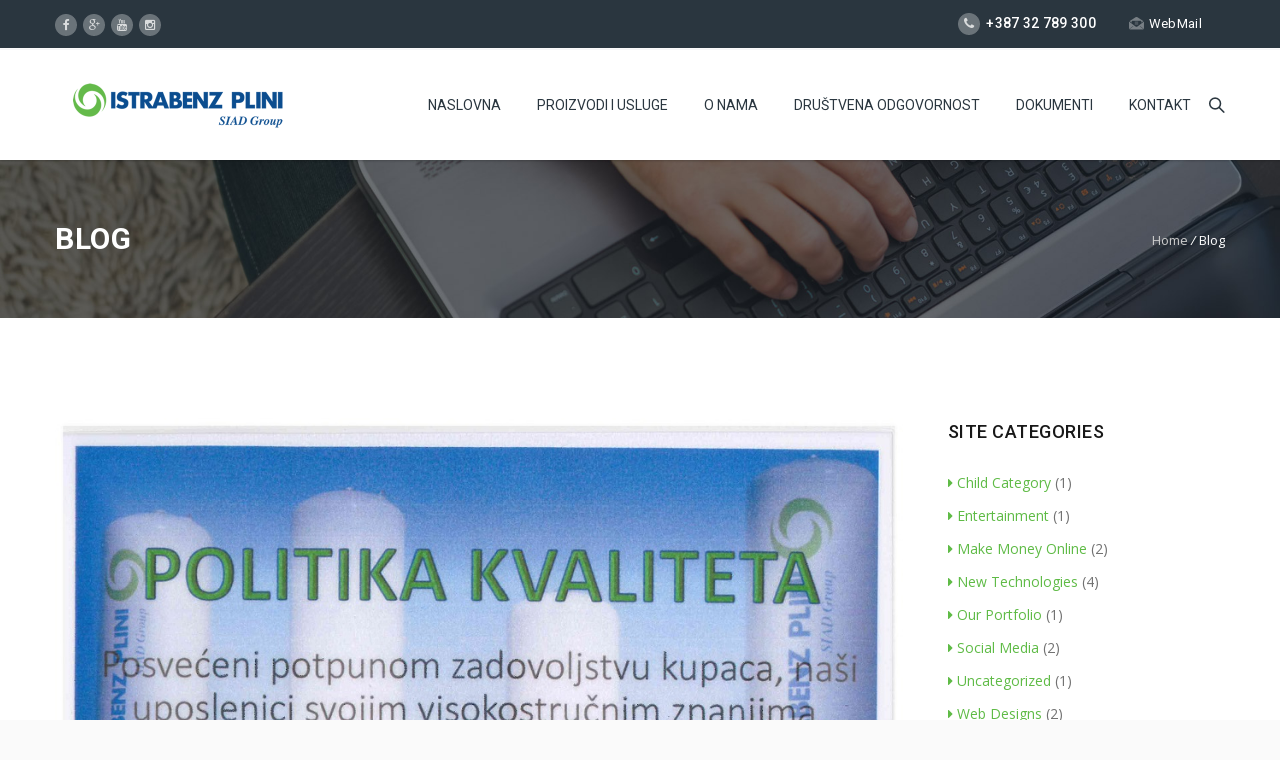

--- FILE ---
content_type: text/html; charset=UTF-8
request_url: http://www.istrabenzplini.ba/blog/
body_size: 14765
content:
<!DOCTYPE HTML>
<html lang="hr">
<head>
	<meta charset="UTF-8" />

			<meta name="viewport" content="width=device-width, initial-scale=1.0, maximum-scale=1.0, user-scalable=no"/>
		<meta name="apple-mobile-web-app-capable" content="yes" />
				<meta name="description" content="" />
		<meta name="keywords" content="" />
		<meta name="generator" content="king-theme" />
	<meta name="author" content="king-theme.com" /><meta name="contact" content="contact@king-theme.com" /><link rel="pingback" href="http://www.istrabenzplini.ba/xmlrpc.php" /><link rel="shortcut icon" href="http://arkahost.com/wp-content/themes/arkahost/favico.png" type="image/x-icon" /><title>Blog &#8211; Istrabenz Plini</title>
<script type="text/javascript">if(!document.getElementById('rs-plugin-settings-inline-css')){document.write("<style id='rs-plugin-settings-inline-css' type='text/css'></style>")}</script><link rel='dns-prefetch' href='//fonts.googleapis.com' />
<link rel='dns-prefetch' href='//s.w.org' />
<link rel="alternate" type="application/rss+xml" title="Istrabenz Plini &raquo; Kanal" href="http://www.istrabenzplini.ba/feed/" />
		<script type="text/javascript">
			window._wpemojiSettings = {"baseUrl":"https:\/\/s.w.org\/images\/core\/emoji\/13.0.1\/72x72\/","ext":".png","svgUrl":"https:\/\/s.w.org\/images\/core\/emoji\/13.0.1\/svg\/","svgExt":".svg","source":{"concatemoji":"http:\/\/www.istrabenzplini.ba\/wp-includes\/js\/wp-emoji-release.min.js?ver=5.6.16"}};
			!function(e,a,t){var n,r,o,i=a.createElement("canvas"),p=i.getContext&&i.getContext("2d");function s(e,t){var a=String.fromCharCode;p.clearRect(0,0,i.width,i.height),p.fillText(a.apply(this,e),0,0);e=i.toDataURL();return p.clearRect(0,0,i.width,i.height),p.fillText(a.apply(this,t),0,0),e===i.toDataURL()}function c(e){var t=a.createElement("script");t.src=e,t.defer=t.type="text/javascript",a.getElementsByTagName("head")[0].appendChild(t)}for(o=Array("flag","emoji"),t.supports={everything:!0,everythingExceptFlag:!0},r=0;r<o.length;r++)t.supports[o[r]]=function(e){if(!p||!p.fillText)return!1;switch(p.textBaseline="top",p.font="600 32px Arial",e){case"flag":return s([127987,65039,8205,9895,65039],[127987,65039,8203,9895,65039])?!1:!s([55356,56826,55356,56819],[55356,56826,8203,55356,56819])&&!s([55356,57332,56128,56423,56128,56418,56128,56421,56128,56430,56128,56423,56128,56447],[55356,57332,8203,56128,56423,8203,56128,56418,8203,56128,56421,8203,56128,56430,8203,56128,56423,8203,56128,56447]);case"emoji":return!s([55357,56424,8205,55356,57212],[55357,56424,8203,55356,57212])}return!1}(o[r]),t.supports.everything=t.supports.everything&&t.supports[o[r]],"flag"!==o[r]&&(t.supports.everythingExceptFlag=t.supports.everythingExceptFlag&&t.supports[o[r]]);t.supports.everythingExceptFlag=t.supports.everythingExceptFlag&&!t.supports.flag,t.DOMReady=!1,t.readyCallback=function(){t.DOMReady=!0},t.supports.everything||(n=function(){t.readyCallback()},a.addEventListener?(a.addEventListener("DOMContentLoaded",n,!1),e.addEventListener("load",n,!1)):(e.attachEvent("onload",n),a.attachEvent("onreadystatechange",function(){"complete"===a.readyState&&t.readyCallback()})),(n=t.source||{}).concatemoji?c(n.concatemoji):n.wpemoji&&n.twemoji&&(c(n.twemoji),c(n.wpemoji)))}(window,document,window._wpemojiSettings);
		</script>
		<style type="text/css">
img.wp-smiley,
img.emoji {
	display: inline !important;
	border: none !important;
	box-shadow: none !important;
	height: 1em !important;
	width: 1em !important;
	margin: 0 .07em !important;
	vertical-align: -0.1em !important;
	background: none !important;
	padding: 0 !important;
}
</style>
	<link rel='stylesheet' id='king-hosting-css'  href='http://www.istrabenzplini.ba/wp-content/themes/arkahost/assets/css/king-hosting.css?ver=5.1.5' type='text/css' media='all' />
<link rel='stylesheet' id='king-reset-css'  href='http://www.istrabenzplini.ba/wp-content/themes/arkahost/assets/css/reset.css?ver=5.1.5' type='text/css' media='all' />
<link rel='stylesheet' id='king-bootstrap-css'  href='http://www.istrabenzplini.ba/wp-content/themes/arkahost/assets/css/main_menu/bootstrap.min.css?ver=5.1.5' type='text/css' media='all' />
<link rel='stylesheet' id='king-blog-reset-css'  href='http://www.istrabenzplini.ba/wp-content/themes/arkahost/assets/css/blog-reset.css?ver=5.1.5' type='text/css' media='all' />
<link rel='stylesheet' id='king-stylesheet-css'  href='http://www.istrabenzplini.ba/wp-content/themes/arkahost/style.css?ver=5.1.5' type='text/css' media='all' />
<link rel='stylesheet' id='king-effects-css'  href='http://www.istrabenzplini.ba/wp-content/themes/arkahost/core/assets/css/animate.css?ver=5.1.5' type='text/css' media='all' />
<link rel='stylesheet' id='king-static-css'  href='http://www.istrabenzplini.ba/wp-content/themes/arkahost/assets/css/king.css?ver=5.1.5' type='text/css' media='all' />
<link rel='stylesheet' id='king-arkahost-css'  href='http://www.istrabenzplini.ba/wp-content/themes/arkahost/assets/css/arkahost.css?ver=5.1.5' type='text/css' media='all' />
<link rel='stylesheet' id='king-shortcodes-css'  href='http://www.istrabenzplini.ba/wp-content/themes/arkahost/assets/css/shortcodes.css?ver=5.1.5' type='text/css' media='all' />
<link rel='stylesheet' id='king-box-shortcodes-css'  href='http://www.istrabenzplini.ba/wp-content/themes/arkahost/assets/css/box-shortcodes.css?ver=5.1.5' type='text/css' media='all' />
<link rel='stylesheet' id='king-cubeportfolio-css'  href='http://www.istrabenzplini.ba/wp-content/themes/arkahost/assets/css/cube/cubeportfolio.min.css?ver=5.1.5' type='text/css' media='all' />
<link rel='stylesheet' id='king-owl-transitions-css'  href='http://www.istrabenzplini.ba/wp-content/themes/arkahost/assets/css/owl.transitions.css?ver=5.1.5' type='text/css' media='all' />
<link rel='stylesheet' id='king-owl-carousel-css'  href='http://www.istrabenzplini.ba/wp-content/themes/arkahost/assets/css/owl.carousel.css?ver=5.1.5' type='text/css' media='all' />
<link rel='stylesheet' id='king-loopslider-css'  href='http://www.istrabenzplini.ba/wp-content/themes/arkahost/assets/css/loopslider.css?ver=5.1.5' type='text/css' media='all' />
<link rel='stylesheet' id='king-tabacc-css'  href='http://www.istrabenzplini.ba/wp-content/themes/arkahost/assets/css/tabacc.css?ver=5.1.5' type='text/css' media='all' />
<link rel='stylesheet' id='king-detached-css'  href='http://www.istrabenzplini.ba/wp-content/themes/arkahost/assets/css/detached.css?ver=5.1.5' type='text/css' media='all' />
<link rel='stylesheet' id='king-revolution-css'  href='http://www.istrabenzplini.ba/wp-content/themes/arkahost/assets/css/reslider.css?ver=5.1.5' type='text/css' media='all' />
<link rel='stylesheet' id='king-google-fonts-css'  href='http://fonts.googleapis.com/css?family=Open+Sans%3A300%2C300italic%2C400%2C400italic%2C600%2C600italic%2C700%2C700italic%2C800%2C800italic%7CRaleway%3A400%2C100%2C200%2C300%2C500%2C600%2C700%2C800%2C900%7CRoboto%3A400%2C100%2C100italic%2C300%2C300italic%2C400italic%2C500%2C500italic%2C700%2C700italic%2C900%2C900italic%7CDancing+Script%3A400%2C700&#038;ver=5.6.16' type='text/css' media='all' />
<link rel='stylesheet' id='king-menu-css'  href='http://www.istrabenzplini.ba/wp-content/themes/arkahost/assets/css/main_menu/menu.css?ver=5.1.5' type='text/css' media='all' />
<link rel='stylesheet' id='wp-block-library-css'  href='http://www.istrabenzplini.ba/wp-includes/css/dist/block-library/style.min.css?ver=5.6.16' type='text/css' media='all' />
<link rel='stylesheet' id='contact-form-7-css'  href='http://www.istrabenzplini.ba/wp-content/plugins/contact-form-7/includes/css/styles.css?ver=4.9' type='text/css' media='all' />
<link rel='stylesheet' id='rs-plugin-settings-css'  href='http://www.istrabenzplini.ba/wp-content/plugins/revslider/public/assets/css/settings.css?ver=5.4.6' type='text/css' media='all' />
<style id='rs-plugin-settings-inline-css' type='text/css'>
#rs-demo-id {}
</style>
<link rel='stylesheet' id='king-responsive-css'  href='http://www.istrabenzplini.ba/wp-content/themes/arkahost/assets/css/responsive.css?ver=5.1.5' type='text/css' media='all' />
<link rel='stylesheet' id='king-responsive-tabs-css'  href='http://www.istrabenzplini.ba/wp-content/themes/arkahost/assets/css/responsive-tabs.css?ver=5.1.5' type='text/css' media='all' />
<link rel='stylesheet' id='king-responsive-portfolio-css'  href='http://www.istrabenzplini.ba/wp-content/themes/arkahost/assets/css/responsive-portfolio.css?ver=5.1.5' type='text/css' media='all' />
<script type='text/javascript' src='http://www.istrabenzplini.ba/wp-includes/js/jquery/jquery.min.js?ver=3.5.1' id='jquery-core-js'></script>
<script type='text/javascript' src='http://www.istrabenzplini.ba/wp-includes/js/jquery/jquery-migrate.min.js?ver=3.3.2' id='jquery-migrate-js'></script>
<script type='text/javascript' id='king-user-script-js-extra'>
/* <![CDATA[ */
var ajax_user_object = {"ajaxurl":"http:\/\/www.istrabenzplini.ba\/wp-admin\/admin-ajax.php","redirecturl":"http:\/\/www.istrabenzplini.ba\/wp-admin\/profile.php","loadingmessage":"Sending user info, please wait..."};
/* ]]> */
</script>
<script type='text/javascript' src='http://www.istrabenzplini.ba/wp-content/themes/arkahost/assets/js/king.user.js?ver=5.6.16' id='king-user-script-js'></script>
<script type='text/javascript' src='http://www.istrabenzplini.ba/wp-content/plugins/revslider/public/assets/js/jquery.themepunch.tools.min.js?ver=5.4.6' id='tp-tools-js'></script>
<script type='text/javascript' src='http://www.istrabenzplini.ba/wp-content/plugins/revslider/public/assets/js/jquery.themepunch.revolution.min.js?ver=5.4.6' id='revmin-js'></script>
<link rel="https://api.w.org/" href="http://www.istrabenzplini.ba/wp-json/" /><link rel="EditURI" type="application/rsd+xml" title="RSD" href="http://www.istrabenzplini.ba/xmlrpc.php?rsd" />
<link rel="wlwmanifest" type="application/wlwmanifest+xml" href="http://www.istrabenzplini.ba/wp-includes/wlwmanifest.xml" /> 
<meta name="generator" content="WordPress 5.6.16" />
<script type="text/javascript">
		/* <![CDATA[ */
		var king_hosting_params = {"adv_custom_field" : "domains[]", "arkahost_adv_url":"http://www.istrabenzplini.ba/politika-kvalitete/?ccce=cart&a=add&domain=register", "home_url":"http://www.istrabenzplini.ba", "ajax_url":"http://www.istrabenzplini.ba/wp-admin/admin-ajax.php", "hosting_js":"http://www.istrabenzplini.ba/wp-content/themes/arkahost/assets/js/king.hosting.js"};
		/* ]]> */
		</script><meta name="generator" content="Powered by WPBakery Page Builder - drag and drop page builder for WordPress."/>
<!--[if lte IE 9]><link rel="stylesheet" type="text/css" href="http://www.istrabenzplini.ba/wp-content/plugins/js_composer/assets/css/vc_lte_ie9.min.css" media="screen"><![endif]--><style type="text/css" id="custom-background-css">
body.custom-background { background-image: url("http://www.istrabenzplini.ba/wp-content/uploads/2024/04/Untitled-design-12.png"); background-position: left top; background-size: auto; background-repeat: repeat; background-attachment: scroll; }
</style>
	<meta name="generator" content="Powered by Slider Revolution 5.4.6 - responsive, Mobile-Friendly Slider Plugin for WordPress with comfortable drag and drop interface." />
<script type="text/javascript">function setREVStartSize(e){
				try{ var i=jQuery(window).width(),t=9999,r=0,n=0,l=0,f=0,s=0,h=0;					
					if(e.responsiveLevels&&(jQuery.each(e.responsiveLevels,function(e,f){f>i&&(t=r=f,l=e),i>f&&f>r&&(r=f,n=e)}),t>r&&(l=n)),f=e.gridheight[l]||e.gridheight[0]||e.gridheight,s=e.gridwidth[l]||e.gridwidth[0]||e.gridwidth,h=i/s,h=h>1?1:h,f=Math.round(h*f),"fullscreen"==e.sliderLayout){var u=(e.c.width(),jQuery(window).height());if(void 0!=e.fullScreenOffsetContainer){var c=e.fullScreenOffsetContainer.split(",");if (c) jQuery.each(c,function(e,i){u=jQuery(i).length>0?u-jQuery(i).outerHeight(!0):u}),e.fullScreenOffset.split("%").length>1&&void 0!=e.fullScreenOffset&&e.fullScreenOffset.length>0?u-=jQuery(window).height()*parseInt(e.fullScreenOffset,0)/100:void 0!=e.fullScreenOffset&&e.fullScreenOffset.length>0&&(u-=parseInt(e.fullScreenOffset,0))}f=u}else void 0!=e.minHeight&&f<e.minHeight&&(f=e.minHeight);e.c.closest(".rev_slider_wrapper").css({height:f})					
				}catch(d){console.log("Failure at Presize of Slider:"+d)}
			};</script>
<noscript><style type="text/css"> .wpb_animate_when_almost_visible { opacity: 1; }</style></noscript><script type="text/javascript">var site_uri = "http://www.istrabenzplini.ba";var SITE_URI = "http://www.istrabenzplini.ba";var theme_uri = "http://www.istrabenzplini.ba/wp-content/themes/arkahost";</script><style type="text/css">/*** THEME OPTIONS ***/html body #logo img{max-height:45px}html body .navbar-brand img{max-height:45px}html body .logo{margin-top:5px}a{text-decoration:default}a:hover{text-decoration:default}.dropdown.minicart-nav>a>span,.msp-preset-btn-160,.sectitile .line,.king-tabs.detached ul.king-tabs-nav li.ui-tabs-active a,.king-tabs.detached ul.king-tabs-nav a:hover,#king_cart .remove:hover,#searchform #searchsubmit,.woocommerce-product-search input[type="submit"],.header-style-2 ul.nav>li>a.active,.msp-preset-btn-161,.woocommerce span.onsale,.woocommerce-page span.onsale,.product .cart-loading,body .cforms_sty3 .button,ul.tabs li.active,html ul.tabs li.active a,html ul.tabs li.active a:hover{background-color:#5FBB46}#king_cart>p.total .amount,.featured_section13 .cirbox i:hover,.featured_section22 .one_fourth_big .element-icon,.navbar-default .navbar-nav>.active>a,.navbar-default .navbar-nav>.active>a:focus,.navbar-default .navbar-nav>.active>a:hover,.navbar-default .navbar-nav>.current-menu-parent>a,.navbar-default .navbar-nav>li>a:focus,.navbar-default .navbar-nav>li>a:hover,.acc-trigger a,.acc-trigger a:hover,.king-wishlist-add-to-wishlist a i,.navbar-default .navbar-nav>.current-menu-parent>a,.single-product .summary .price ins span{color:#5FBB46}.woocommerce-product-search .btn,.king-switch-layout .fa-th:hover:before,.king-switch-layout .fa-list:hover:before,.king-switch-layout .active .fa:before,.woocommerce span.price ins .amount,.woocommerce span.price .amount,.widget_shopping_cart ul.product_list_widget li .amount,.product-buttons .button.product_type_simple:hover,.product-buttons .button.product_type_variable:hover,.product-buttons .show_details_button:hover,.king-wishlist-add-to-wishlist a i,.summary a.compare i,.woocommerce .star-rating span::before,.woocommerce-tabs #commentform p.stars span a,.woocommerce-tabs #commentform p.stars span a:after:hover,.woocommerce .star-rating span::before,.woocommerce .star-rating::before,.comment-form .comment-form-rating p.stars a:hover:after,#cart-place .cart .cart-content a{color:#5FBB46 !important}.woocommerce .widget_price_filter .ui-slider .ui-slider-range,.woocommerce-page .widget_price_filter .ui-slider .ui-slider-range,.order-dropdown ul li a:hover,.woocommerce-tabs ul.tabs li.active,.woocommerce-tabs ul.tabs li:hover,.woocommerce .product ul.tabs li.active a,.woocommerce .product ul.tabs li:hover a,.tags li a:hover,.tagcloud a:hover{background-color:#5FBB46 !important}.king_magnifier_zoom_magnifier,.woocommerce-page a.zoom img:hover,.woocommerce-page .input-text:hover{border-color:#5FBB46}.king_magnifier_lens{outline:1px solid #5FBB46}.sitecolor{color:#5FBB46}.header ul.nav>li>a.active,.header ul.nav>li.current-menu-parent>a{color:#5FBB46}.header ul.nav>li>a:hover.active{color:#5FBB46}.header ul.nav>li>a:hover{color:#5FBB46}.header ul.nav .dropdown li a em{background:#5FBB46}.header ul.nav .dropdown li a em.soon{background:#ccc}.site_wrapper ul.nav>li>a.active{color:#5FBB46}.site_wrapper ul.nav>li>a:hover.active{color:#5FBB46}.site_wrapper ul.nav>li>a:hover{color:#5FBB46;transition:all 0.3s ease}.site_wrapper ul.nav .dropdown li:hover a.active{color:#5FBB46}.site_wrapper .dropdown-menu>.active>a,.site_wrapper .dropdown-menu>.active>a:hover,.site_wrapper .dropdown-menu>.active>a:focus,.king-video-play-wrapper .play-button{color:#fff;background-color:#5FBB46}.site_wrapper .mega-menu-contnew .section-box.last a:hover{color:#fff;background:#5FBB46}.site_wrapper .mega-menu-contnew .section-box a.active,.site_wrapper .mega-menu-contnew .section-box a:hover,.site_wrapper .mega-menu-contnew .section-box a:hover strong,.site_wrapper .mega-menu-contnew .section-box a:hover span,.site_wrapper .mega-menu-contnew .section-box a:hover i{color:#5FBB46}.site_wrapper .mega-menu-contnew .section-box a.active span,.site_wrapper .mega-menu-contnew .section-box a.active i,.site_wrapper .mega-menu-contnew .section-box a.active strong{color:#5FBB46}.site_wrapper ul.nav .dropdown li a.active,.site_wrapper ul.nav .dropdown li a.active i{color:#5FBB46}.master-slider .ms-layer.text2 em{color:#5FBB46}.master-slider .ms-layer.text3 em{color:#5FBB46}.master-slider .ms-layer.text4 em{color:#5FBB46}.master-slider .ms-layer.sbut1:hover{color:#fff;background:#5FBB46}.master-slider .ms-layer.sbut2{color:#fff;background:#5FBB46}.master-slider .ms-layer.vline{background:#5FBB46}.master-slider .ms-layer.sbox1{color:#fff;background:#5FBB46}.master-slider .ms-layer.cirbox1.colored{color:#fff;background:#5FBB46}.domain_search .serch_area .input_submit{background-color:#5FBB46;color:#fff}.domain_search .serch_area .input_submit:hover{color:#5FBB46}.host_plans .planbox.highlight .prices{background:#5FBB46}.host_plans .planbox.highlight .prices:before{border-top:21px solid #5FBB46}.host_plans .planbox.highlight .prices a{color:#5FBB46;background:#fff}.host_plans .planbox .prices a:hover{color:#fff;background:#5FBB46}.host_plans .planbox.highlight .prices a:hover{background:rgba(0,0,0,0.1);color:#fff}.feature_section3 .lstblogs .date{background:#5FBB46}.site_wrapper .detached.tabs>ul>li.current span{background:#5FBB46}.feature_section4 .center{background:#5FBB46}body .button.one{color:#5FBB46}body .button.one:hover{background:#5FBB46}body .button.two,body .button.six{border:2px solid #5FBB46;color:#5FBB46}body .button.two:hover,body .button.six:hover{background:#5FBB46;border:2px solid #5FBB46}body .button.three{color:#5FBB46}body .button.three:hover{color:#fff;background:#5FBB46}body .button.three.dark:hover{color:#fff;background:#5FBB46}body .button.four{border:1px solid #5FBB46;color:#5FBB46}body .button.four:hover{background:#5FBB46;border:1px solid #5FBB46}body .button.five{color:#5FBB46}body .button.five:hover{background:#5FBB46}.footer .ftop .left h1{color:#5FBB46}.footer .ftop .right .input_submit:hover{color:#5FBB46}.price_compare .prices strong{color:#5FBB46}.price_compare .prices a:hover{color:#fff;background:#5FBB46}.price_compare .rowsremain.center span{background:#5FBB46}.price_compare .rowsremain.center .prices a:hover{color:#fff;background:#5FBB46}body .feature_section8 i{color:#5FBB46}.page_title1.sty7{background-color:#5FBB46}.site_wrapper .feature_section11 .tabs>li.active{color:#5FBB46}.logregform .feildcont .fbut{background:#5FBB46}.feature_section17 .one_third a.but1{background:#5FBB46}.cforms .button{background:#5FBB46;border:1px solid #5FBB46}.site_wrapper .tabs3 li a:hover{color:#5FBB46}.site_wrapper .tabs3 li.active a{color:#5FBB46}.site_wrapper .tabs2 li.active a{background-color:#5FBB46}.site_wrapper .tabs.side li.active a{background-color:#5FBB46}.site_wrapper .tabs li.active a:after{border-right-color:#5FBB46}.site_wrapper ul.tabs li.active,html ul.tabs li.active a,.site_wrapper html ul.tabs li.active a:hover{border-top:1px solid #5FBB46}.site_wrapper .tags li a:hover{background-color:#5FBB46}.features_sec14{background:#5FBB46}.pritable .pacdetails.three{box-shadow:0 -5px 0 #5FBB46}.pritable .pacdetails.three .title strong{color:#5FBB46}.pritable .pacdetails.three .bottom a{background:#5FBB46}.pritable .pacdetails.three h6{background:#5FBB46}.site_wrapper .st-accordion-four ul li.st-open>a{color:#5FBB46}.site_wrapper .st-accordion-four ul li>a{color:#5FBB46}.site_wrapper .st-accordion-four ul li>a:hover{color:#5FBB46}.site_wrapper .st-accordion ul li>a:hover{color:#5FBB46}.site_wrapper .cd-timeline-content h2{color:#5FBB46;font-weight:normal;margin-bottom:0}.site_wrapper .no-touch .cd-timeline-content .cd-read-more:hover{background-color:#5FBB46}.site_wrapper .cd-timeline-content .cd-date strong{background-color:#5FBB46}.site_wrapper .cd-timeline-content .cd-date strong{background:#5FBB46}.site_wrapper .cd-timeline-content .cd-date strong:after{border-right-color:#5FBB46}.site_wrapper .cd-timeline-content .cd-date b{background-color:#5FBB46}.site_wrapper .cd-timeline-content .cd-date b{background:#5FBB46}.site_wrapper .cd-timeline-content .cd-date b:after{border-left-color:#5FBB46}.features_sec38 h6{color:#5FBB46}.flips2_back{background-color:#5FBB46}.flips3_front.flipscont3 i{color:#5FBB46}.flips3_back{background-color:#5FBB46}.flips4_back h5 a:hover{color:#5FBB46}body .but_small1{background-color:#5FBB46}body .but_small1.gray:hover{background-color:#5FBB46}body .but_small3{background-color:#5FBB46}body .but_small2{background-color:#5FBB46}body .but_small4{background-color:#5FBB46}body .but_small5{color:#5FBB46;border:2px solid #5FBB46}body .but_small5.light:hover{color:#5FBB46}body .but_small5.light2:hover{color:#5FBB46}body .but_medium1{background-color:#5FBB46}body .but_medium3{background-color:#5FBB46}body .but_medium2{background-color:#5FBB46}.but_medium4{background-color:#5FBB46}.but_medium5{color:#5FBB46;border:2px solid #5FBB46}.but_large1{background-color:#5FBB46}.but_large1.small{background-color:#5FBB46}.but_large3{background-color:#5FBB46}.but_large2{background-color:#5FBB46}.but_large4{background-color:#5FBB46}.but_large4.white{color:#5FBB46}.but_large5{color:#5FBB46;border:2px solid #5FBB46}.but_full2 .butprogress{background:#5FBB46}.stcode_title4 .line{background:#5FBB46}.stcode_title5 .line{background:#5FBB46}.stcode_title7 .line{background:#5FBB46}.stcode_title12 h2{color:#5FBB46}.button.transp2{background:#5FBB46}.counters2 i{color:#5FBB46}.counters3 .one_fourth.white i{color:#5FBB46}.counters3 .one_fourth.one{color:#5FBB46}.counters3 .one_fourth.one i{color:#5FBB46}.counters3 .one_fourth.two{color:#5FBB46}.counters3 .one_fourth.two i{color:#5FBB46}.counters4{color:#5FBB46}.features_sec62 .box .icon:hover{color:#5FBB46}.pricingtable3 li.title.act{background-color:#5FBB46}.pricingtable3 li.hecont.act strong{background-color:#5FBB46}.pricingtable3 li.price.act h1{color:#5FBB46}.hexagon:hover i{color:#5FBB46}.sidebar_widget ul.arrows_list1 li a{color:#5FBB46}.recent_posts_list li a:hover{color:#5FBB46}.fati4{background-color:#5FBB46}.fati5{color:#5FBB46;border:1px solid #5FBB46}.fati9{color:#5FBB46;border:5px solid #5FBB46}.fati19:hover{color:#5FBB46}.big_text1 i{color:#5FBB46}.error_pagenotfound em{color:#5FBB46}.small_social_links li i{color:#5FBB46}.site_wrapper .cbp-l-caption-buttonLeft,.site_wrapper .cbp-l-caption-buttonRight{background-color:#5FBB46}.site_wrapper .cbp-l-filters-dropdownWrap{background:#5FBB46}.site_wrapper .cbp-l-grid-masonry .cbp-caption-activeWrap.two:hover .cbp-l-caption-title,.site_wrapper .cbp-l-grid-masonry .cbp-caption-activeWrap.three:hover .cbp-l-caption-title{color:#5FBB46}.blog_post h3 a{color:#5FBB46}.blog_post a.date:hover{color:#5FBB46}.sharepost li{background-color:#5FBB46}.about_author a:hover{color:#5FBB46}.alertymes2{background-color:#5FBB46}.site_wrapper #bar{background:#5FBB46}.pop-wrapper2.colored li a span{border:4px solid #5FBB46;background:#5FBB46}.pop-wrapper2.colored li a span:after{border-top:10px solid #5FBB46}a{color:#5FBB46}.color{color:#5FBB46}.but_small3 span{background-color:{darkercolor}}.but_medium3 span{background-color:{darkercolor}}.but_large3 span{background-color:{darkercolor}}.pricing-tables-helight .title{background-color:{darkercolor};border-top:3px solid{darkercolor};border-bottom:1px solid{darkercolor}}.pricing-tables-helight .price{background-color:#5FBB46}.pricing-tables-helight-two .title{background-color:{darkercolor};border-top:3px solid{darkercolor};border-bottom:1px solid{darkercolor}}.pricing-tables-helight-two .price{background-color:#5FBB46}.pricing-tables-main .ordernow .colorchan{color:#fff;background-color:#5FBB46}.pricingtable1 ul.active li.mostp{background-color:#5FBB46}.pricingtable1 ul.active li.title h4{color:#5FBB46}.pricingtable1 ul.active li.title h1{color:#5FBB46}.pricingtable1 ul.active li.planbut a{background-color:#5FBB46}.tp-caption.sbox1,.sbox1{background:#5FBB46}body .text2 em,body .text3 em{color:#5FBB46}body .cirbox1.colored,body .squarebox{background:#5FBB46}body .sbut1:hover,body .tp-caption .sbut1:hover{background:#5FBB46}body .feature_section1 i:hover{color:#5FBB46}body .feature_section3 .lstblogs .date:hover,body .feature_section3_elm .lstblogs h4 a:hover{color:#5FBB46}body .feature_section4 .center .button.three:hover{background:rgba(0,0,0,0.1)}body .feature_section6_elm .item strong{color:#5FBB46}body .cirbox2{background:#5FBB46}body .feature_section101 .sprice a{background:#5FBB46}body .domain_search.sty2 .serch_area .input_submit{background:#5FBB46}body .domain_search.sty2 .serch_area .input_submit:hover{color:#5FBB46}body .feature_section102 .plan h2 strong{color:#5FBB46}body .feature_section104 .box h1,body .feature_section107 h1 a{background:#5FBB46}body .tp-caption.sbut10,body .sbut10{background:#5FBB46}body .sbut10:hover,body .tp-caption.sbut10:hover{color:#5FBB46!important}body .host_plans_sty3 .one_third .price h1{color:#5FBB46}body .host_plans_sty3 .one_third a.but{background:#5FBB46}body .feature_section18 a{background:#5FBB46}body .features_sec40 .element-icon,body .price_compare .rowsremain.center .span{background:#5FBB46}body .hexagon:hover h6{color:#5FBB46}body .king-whmcs-wrapper .button.primary,body .king-whmcs-wrapper .btn-primary{background:#5FBB46}body .king-whmcs-wrapper a{color:#5FBB46}body .knavbar .knav>li>a:hover{color:#5FBB46}body .king-whmcs-wrapper .btn-success{background:#5FBB46}body .yamm-content .section-box.last a:hover{background:#5FBB46}body .feature_section15_elm .one_fourth_less a:hover i{background:#5FBB46}body .minicart-nav .cart-items{background:#5FBB46}body .flips1_back{background:#5FBB46}body .fati4{background:#5FBB46}body #wp-calendar th{background:#5FBB46}body .counters4{color:#5FBB46}.pritable .pacdetails.highlight .title strong{color:#5FBB46}body .pritable .pacdetails.highlight .bottom a,body .pritable .pacdetails.highlight h6{background:#5FBB46}body .king-tabs-vertical .king-tabs-nav .ui-tabs-active a,body .tabs2 .king-tabs-nav .ui-tabs-active a{background:#5FBB46}body .pritable .pacdetails.highlight{box-shadow:0 -5px 0 #5FBB46}body .pricing-tables-helight{background:#5FBB46}body .king-tabs-vertical .king-tabs-nav .ui-tabs-active a:after{border-right-color:#5FBB46}body a.but_goback{background:#5FBB46}body .cbp-l-grid-masonry-projects-title{color:#5FBB46}body .cforms .button,body #content .wpb_text_column .cforms .button{background:#5FBB46;border:1px solid rgba(0,0,0,0.1)}body .yamm-content .section-box a:hover,body .yamm-content .section-box a:hover strong,body .yamm-content .section-box a:hover span,body .yamm-content .section-box a:hover i{color:#5FBB46}body .tp-caption.sbut10,body .sbut10{background:#5FBB46!important}body #king_cart>p.total .amount{color:#5FBB46}body .launch{color:#5FBB46}body .top_header .right a.but.bridge_link{background:#5FBB46}body .header.sty3 .menu_main{background:#5FBB46}body .header.sty3 .minicart-nav .cart-items{background:#333}body .header.sty3 .navbar-default .navbar-nav>.current-menu-parent>a{color:rgba(0,0,0,0.5)}#whmcsorderfrm input[type="button"]:hover,#whmcsorderfrm input[type="reset"]:hover,#whmcsorderfrm input[type="submit"]:hover{background:#5FBB46 none repeat scroll 0 0}body .top_header .right a.but{background:#5FBB46}body .header.sty3 .navbar-default .navbar-nav>li>a:focus{color:#fff}/**WHMPRESS**/.whmpress button,.whmpress a.whmpress-btn,.whmpress a.buy-button,.whmpress a.www-button,.whmpress a.whois-button,.whmpress input[type="submit"]{background:#5FBB46;border-color:#5FBB46}.whmp_domain_search_ajax_results .whmp_found_result .whmp_search_ajax_buttons a{background:#5FBB46}.whmpress_announcements .announcement-date{background:#5FBB46}.whmpress_announcements a{color:#5FBB46}body .btn-primary,body #bridge .btn{background-color:#5FBB46;border-color:#5FBB46}.home-shortcuts{background:#5FBB46}.footer .secarea .address a:hover{color:#5FBB46}.arkahost-advance-search-form .arkahost-submit{background:#5FBB46}.tpbut:hover{background:#5FBB46}</style></head>
<body class="blog custom-background bg-cover slide-menu wpb-js-composer js-comp-ver-5.3 vc_responsive">
	<div id="main" class="layout-wide  site_wrapper">
	<div class="simplePopupBackground"></div><div id="pop-modal" class="simplePopup"><div class="simplePopupClose">X</div><img onload="jQuery(document).ready(function(){king_modal_ready();})" src="http://www.istrabenzplini.ba/wp-content/uploads/2023/08/Politika-kvalitete.pdf" alt="" class="rimg" /></div><!--Header default-->
<div class="top_nav">
	<div class="container">
	    <div class="left">
		   	<ul class="topsocial">			<li class="social faceboox animated eff-zoomIn delay-000ms">
				<a href="#" target="_blank">
					<i class="fa fa-facebook"></i>
				</a>
			</li>
						<li class="social gplus animated eff-zoomIn delay-100ms">
				<a href="#" target="_blank">
					<i class="fa fa-google-plus"></i>
				</a>
			</li>
						<li class="social youtube animated eff-zoomIn delay-200ms">
				<a href="#" target="_blank">
					<i class="fa fa-youtube"></i>
				</a>
			</li>
						<li class="social instagram animated eff-zoomIn delay-300ms">
				<a href="#" target="_blank">
					<i class="fa fa-instagram"></i>
				</a>
			</li>
			</ul>				    </div><!-- end left -->

	    <div class="right nologin">

	    					    				        <ul class="tplinks">
		        	            <li>
	            	<strong>
	            		<i class="fa fa-phone"></i> +387  32 789 300	            	</strong>
	            </li>
	            	            <li>
	            	<a href="mailto:istrabenzplini@istrabenzplini.si">
		            	<img src="http://www.istrabenzplini.ba/wp-content/themes/arkahost/assets/images/site-icon1.png" alt="" />
		            	WebMail		            </a>
		        </li>
		        	        </ul>
	    </div><!-- end right -->
	</div>
</div>
<div class="clearfix"></div>
<header class="header">
	<div class="container">
	    <!-- Logo -->
	    <div class="logo">
		    <a href="http://www.istrabenzplini.ba/" id="logo">
	    		<img src="http://www.istrabenzplini.ba/wp-content/uploads/2021/01/logo15.fw_.png" alt="KORISTITE KVALITETNE PLINOVE" />
			</a>
	    </div>
		<!-- Navigation Menu -->
	    <div class="menu_main">
	      <div class="navbar yamm navbar-default">
	          <div class="navbar-header">
	            <div class="navbar-toggle .navbar-collapse .pull-right " data-toggle="collapse" data-target="#navbar-collapse-1">
	              <span>Menu</span>
	              <button type="button"> <i class="fa fa-bars"></i></button>
	            </div>
	          </div>
	          <div id="navbar-collapse-1" class="navbar-collapse collapse pull-right">
	            <nav><div class="menu-test-container"><ul id="king-mainmenu" class="nav navbar-nav"><li id="menu-item-2127" class="menu-item menu-item-type-custom menu-item-object-custom menu-item-home dropdown menu-item-2127 yam-fwr"><a href="http://www.istrabenzplini.ba">Naslovna</a></li>
<li id="menu-item-2128" class="menu-item menu-item-type-custom menu-item-object-custom menu-item-has-children dropdown menu-item-2128 yam-fwr"><a href="#">Proizvodi i usluge</a>
<ul class="dropdown-menu three">
	<li id="menu-item-2290" class="menu-item menu-item-type-custom menu-item-object-custom menu-item-has-children dropdown-submenu mul"><a href="#">NOVOSTI</a>
	<ul class="dropdown-menu three">
		<li id="menu-item-2396" class="menu-item menu-item-type-post_type menu-item-object-page"><a href="http://www.istrabenzplini.ba/plinska-oprema-coprim-i-novacomet/">PLINSKA OPREMA COPRIM I NOVACOMET</a></li>
		<li id="menu-item-2395" class="menu-item menu-item-type-post_type menu-item-object-page"><a href="http://www.istrabenzplini.ba/preprodaja-plina-unp-u-bocama/">PREPRODAJA PLINA UNP U BOCAMA</a></li>
		<li id="menu-item-2393" class="menu-item menu-item-type-post_type menu-item-object-page"><a href="http://www.istrabenzplini.ba/kucna-dostava-plina-unp-u-bocama/">KUĆNA DOSTAVA PLINA UNP U BOCAMA</a></li>
	</ul>
</li>
	<li id="menu-item-2325" class="menu-item menu-item-type-post_type menu-item-object-page menu-item-has-children dropdown-submenu mul"><a href="http://www.istrabenzplini.ba/tehnicki-plinovi/">TEHNIČKI PLINOVI</a>
	<ul class="dropdown-menu three">
		<li id="menu-item-2324" class="menu-item menu-item-type-post_type menu-item-object-page menu-item-has-children dropdown-submenu mul"><a href="http://www.istrabenzplini.ba/specijalni-plinovi/">SPECIJALNI PLINOVI</a>
		<ul class="dropdown-menu three">
			<li id="menu-item-2338" class="menu-item menu-item-type-post_type menu-item-object-page"><a href="http://www.istrabenzplini.ba/kalibracijske-mjesavine/">Kalibracijske mješavine</a></li>
			<li id="menu-item-2339" class="menu-item menu-item-type-post_type menu-item-object-page"><a href="http://www.istrabenzplini.ba/mjesavine-plinova/">Mješavine plinova</a></li>
			<li id="menu-item-2340" class="menu-item menu-item-type-post_type menu-item-object-page"><a href="http://www.istrabenzplini.ba/cisti-plinovi/">Čisti plinovi</a></li>
		</ul>
</li>
		<li id="menu-item-2398" class="menu-item menu-item-type-custom menu-item-object-custom menu-item-has-children dropdown-submenu mul"><a href="#">TEHNIČKI PLINOVI U BOCAMA</a>
		<ul class="dropdown-menu three">
			<li id="menu-item-2382" class="menu-item menu-item-type-post_type menu-item-object-page"><a href="http://www.istrabenzplini.ba/argon/">Argon</a></li>
			<li id="menu-item-2381" class="menu-item menu-item-type-post_type menu-item-object-page"><a href="http://www.istrabenzplini.ba/zrak/">Zrak</a></li>
			<li id="menu-item-2380" class="menu-item menu-item-type-post_type menu-item-object-page"><a href="http://www.istrabenzplini.ba/ugljikov-dioksid/">Ugljikov dioksid</a></li>
			<li id="menu-item-2379" class="menu-item menu-item-type-post_type menu-item-object-page"><a href="http://www.istrabenzplini.ba/helij/">Helij</a></li>
			<li id="menu-item-2378" class="menu-item menu-item-type-post_type menu-item-object-page"><a href="http://www.istrabenzplini.ba/vodik/">Vodik</a></li>
			<li id="menu-item-2377" class="menu-item menu-item-type-post_type menu-item-object-page"><a href="http://www.istrabenzplini.ba/azot/">Azot</a></li>
			<li id="menu-item-2376" class="menu-item menu-item-type-post_type menu-item-object-page"><a href="http://www.istrabenzplini.ba/kisik/">Kisik</a></li>
			<li id="menu-item-2375" class="menu-item menu-item-type-post_type menu-item-object-page"><a href="http://www.istrabenzplini.ba/secur-pneus/">Secur pneus</a></li>
			<li id="menu-item-2374" class="menu-item menu-item-type-post_type menu-item-object-page"><a href="http://www.istrabenzplini.ba/stargas/">Stargas</a></li>
			<li id="menu-item-2373" class="menu-item menu-item-type-post_type menu-item-object-page"><a href="http://www.istrabenzplini.ba/foodline/">Foodline</a></li>
		</ul>
</li>
		<li id="menu-item-2326" class="menu-item menu-item-type-custom menu-item-object-custom"><a href="#">OPREMA</a></li>
	</ul>
</li>
	<li id="menu-item-2292" class="menu-item menu-item-type-custom menu-item-object-custom menu-item-has-children dropdown-submenu mul"><a href="http://www.istrabenzplini.ba/ukapljeni-nafni-plin/">UKAPLJENI NAFTNI PLINOVI</a>
	<ul class="dropdown-menu three">
		<li id="menu-item-2401" class="menu-item menu-item-type-custom menu-item-object-custom menu-item-has-children dropdown-submenu mul"><a href="http://www.istrabenzplini.ba/plin-za-grijanje/">PLIN ZA GRIJANJE</a>
		<ul class="dropdown-menu three">
			<li id="menu-item-2405" class="menu-item menu-item-type-custom menu-item-object-custom"><a href="#">PRODAJA</a></li>
			<li id="menu-item-2406" class="menu-item menu-item-type-custom menu-item-object-custom"><a href="#">POSTAVLJANJE REZERVOARA</a></li>
			<li id="menu-item-2409" class="menu-item menu-item-type-custom menu-item-object-custom"><a href="#">SIGURNOST</a></li>
			<li id="menu-item-2410" class="menu-item menu-item-type-custom menu-item-object-custom"><a href="#">ODRŽAVANJE</a></li>
		</ul>
</li>
		<li id="menu-item-2402" class="menu-item menu-item-type-custom menu-item-object-custom menu-item-has-children dropdown-submenu mul"><a href="http://www.istrabenzplini.ba/plin-u-bocama/">PLIN U BOCAMA</a>
		<ul class="dropdown-menu three">
			<li id="menu-item-2407" class="menu-item menu-item-type-custom menu-item-object-custom menu-item-has-children dropdown-submenu mul"><a href="http://www.istrabenzplini.ba/prodaja/">PRODAJA</a>
			<ul class="dropdown-menu three">
				<li id="menu-item-2413" class="menu-item menu-item-type-custom menu-item-object-custom"><a href="http://www.istrabenzplini.ba/prodajna-mjesta/">PRODAJNA MJESTA</a></li>
				<li id="menu-item-2408" class="menu-item menu-item-type-custom menu-item-object-custom"><a href="#">PROPISI</a></li>
			</ul>
</li>
			<li id="menu-item-2411" class="menu-item menu-item-type-custom menu-item-object-custom"><a href="#">SIGURNOST</a></li>
			<li id="menu-item-2412" class="menu-item menu-item-type-custom menu-item-object-custom"><a href="#">ODRŽAVANJE</a></li>
		</ul>
</li>
		<li id="menu-item-2403" class="menu-item menu-item-type-custom menu-item-object-custom menu-item-has-children dropdown-submenu mul"><a href="http://www.istrabenzplini.ba/auto-plin/">AUTO PLIN</a>
		<ul class="dropdown-menu three">
			<li id="menu-item-2415" class="menu-item menu-item-type-custom menu-item-object-custom"><a href="#">PRODAJA</a></li>
			<li id="menu-item-2416" class="menu-item menu-item-type-custom menu-item-object-custom"><a href="#">SIGURNOST</a></li>
			<li id="menu-item-2417" class="menu-item menu-item-type-custom menu-item-object-custom"><a href="#">ODRŽAVANJE</a></li>
		</ul>
</li>
		<li id="menu-item-2404" class="menu-item menu-item-type-custom menu-item-object-custom menu-item-has-children dropdown-submenu mul"><a href="#">PLINSKA OPREMA</a>
		<ul class="dropdown-menu three">
			<li id="menu-item-2418" class="menu-item menu-item-type-custom menu-item-object-custom"><a href="#">COPRIM</a></li>
			<li id="menu-item-2419" class="menu-item menu-item-type-custom menu-item-object-custom"><a href="#">NOVACOMET</a></li>
			<li id="menu-item-2420" class="menu-item menu-item-type-custom menu-item-object-custom"><a href="#">AUTOSKID</a></li>
			<li id="menu-item-2421" class="menu-item menu-item-type-custom menu-item-object-custom"><a href="#">REZERVOARI</a></li>
		</ul>
</li>
	</ul>
</li>
	<li id="menu-item-2293" class="menu-item menu-item-type-custom menu-item-object-custom"><a href="http://www.istrabenzplini.ba/aplikativne-tehnologije/">APLIKATIVNE TEHNOLOGIJE</a></li>
	<li id="menu-item-2296" class="menu-item menu-item-type-custom menu-item-object-custom"><a href="http://www.istrabenzplini.ba/aplikativne-tehnologije-schwank/">APLIKATIVNE TEHNOLOGIJE &#8211; SCHWANK</a></li>
	<li id="menu-item-2449" class="menu-item menu-item-type-post_type menu-item-object-page"><a href="http://www.istrabenzplini.ba/aplikativne-tehnologije-italargon/">Aplikativne tehnologije – ITALARGON</a></li>
</ul>
</li>
<li id="menu-item-2129" class="menu-item menu-item-type-custom menu-item-object-custom dropdown menu-item-2129 yam-fwr"><a href="http://www.istrabenzplini.ba/o-nama">O Nama</a></li>
<li id="menu-item-2130" class="menu-item menu-item-type-custom menu-item-object-custom dropdown menu-item-2130 yam-fwr"><a href="http://www.istrabenzplini.ba/drustvena-odgovornost/">Društvena odgovornost</a></li>
<li id="menu-item-2131" class="menu-item menu-item-type-custom menu-item-object-custom dropdown menu-item-2131 yam-fwr"><a href="http://www.istrabenzplini.ba/dokumenti/">Dokumenti</a></li>
<li id="menu-item-2132" class="menu-item menu-item-type-custom menu-item-object-custom dropdown menu-item-2132 yam-fwr"><a href="http://www.istrabenzplini.ba/kontakt/">Kontakt</a></li>
<li class="dropdown yamm ext-nav search-nav"><a href="#"><i class="icon icon-magnifier"></i></a><ul class="dropdown-menu"><li>	<form method="get" id="searchform" action="http://www.istrabenzplini.ba/">
		<label for="s" class="assistive-text">Search</label>
		<input type="text" class="field" name="s" id="s" placeholder="Search" />
		<input type="submit" class="submit" name="submit" id="searchsubmit" value="Search" />
	</form>
</li></ul></li></ul></div></nav>
	          </div>
	      </div>
	    </div>
	<!-- end Navigation Menu -->
	</div>
</header>
<div class="clearfix margin_bottom11 resp_margin_bottom68"></div>
	

	<div id="breadcrumb" class="page_title1 sty13"><div class="container"><h1>Blog</h1><div class="pagenation"><a href="http://www.istrabenzplini.ba">Home</a> <i>/</i> Blog </div></div></div>
	<div id="primary" class="site-content container-content content content_fullwidth">
		<div id="content" class="row row-content container">
			<div class="col-md-9">
				
											<article id="post-2554" class="blog_post post-2554 post type-post status-publish format-standard hentry category-uncategorized">

		<div class="entry-content blog_postcontent">
			
			<div class="imgframe animated fadeInUp"><a title="Continue read: Politika kvalitete" href="http://www.istrabenzplini.ba/politika-kvalitete/"><img alt="Politika kvalitete" class="featured-image" src="http://www.istrabenzplini.ba/wp-content/uploads/2023/08/Untitled.jpg" /></a></div>				
								
					<header class="entry-header animated ext-fadeInUp">
						
						
															<h3 class="entry-title">
								<a href="http://www.istrabenzplini.ba/politika-kvalitete/" title="Permalink to Politika kvalitete" rel="bookmark">
									Politika kvalitete								</a>
								</h3>
																				
							
									
						
		<ul class="post_meta_links ">
			<li>
				<a href="http://www.istrabenzplini.ba/2023/08/17/" class="date updated">17 kolovoza 2023</a>
			</li>
							<li class="post_by vcard author">
					<i>by: </i>
					<a class="url fn n" href="http://www.istrabenzplini.ba/author/istra76bezp8/" title="View all posts by admin" rel="author">
						admin					</a>
				</li>
			
			<li class="post_categoty"><i>in: </i><a href="http://www.istrabenzplini.ba/category/uncategorized/" rel="category tag">Uncategorized</a></li>				 <li class="post_comments">
				 	<i>note: </i>
		            <a  title="Click to leave a comment" href="http://www.istrabenzplini.ba/politika-kvalitete/#respond">
		            	no comments		            </a>
		        </li>
		    </ul></header><!-- .entry-header --><p><img loading="lazy" class="alignnone size-full wp-image-2559" src="http://www.istrabenzplini.ba/wp-content/uploads/2023/08/Untitled.jpg" alt="" width="992" height="1403" /></p>
		</div><!-- .entry-content -->
		
	</article><!-- #post-2554 -->
	<div class="clearfix divider_line9 lessm artciles-between"></div>												<article id="post-1411" class="blog_post post-1411 post type-post status-publish format-standard has-post-thumbnail hentry category-child-category category-make-money-online category-new-technologies category-social-media">

		<div class="entry-content blog_postcontent">
			
			<div class="imgframe animated fadeInUp"><a title="Continue read: Through the cites of the word in classical" href="http://www.istrabenzplini.ba/through-the-cites-of-the-word-in-classical/"><img alt="Through the cites of the word in classical" class="featured-image" src="http://www.istrabenzplini.ba/wp-content/uploads/2015/02/blog-img-02.jpg" /></a></div>				
								
					<header class="entry-header animated ext-fadeInUp">
						
						
															<h3 class="entry-title">
								<a href="http://www.istrabenzplini.ba/through-the-cites-of-the-word-in-classical/" title="Permalink to Through the cites of the word in classical" rel="bookmark">
									Through the cites of the word in classical								</a>
								</h3>
																				
							
									
						
		<ul class="post_meta_links ">
			<li>
				<a href="http://www.istrabenzplini.ba/2015/08/10/" class="date updated">10 kolovoza 2015</a>
			</li>
							<li class="post_by vcard author">
					<i>by: </i>
					<a class="url fn n" href="http://www.istrabenzplini.ba/author/istra76bezp8/" title="View all posts by admin" rel="author">
						admin					</a>
				</li>
			
			<li class="post_categoty"><i>in: </i><a href="http://www.istrabenzplini.ba/category/child-category/" rel="category tag">Child Category</a>,<a href="http://www.istrabenzplini.ba/category/make-money-online/" rel="category tag">Make Money Online</a>,<a href="http://www.istrabenzplini.ba/category/new-technologies/" rel="category tag">New Technologies</a>,<a href="http://www.istrabenzplini.ba/category/social-media/" rel="category tag">Social Media</a></li>				 <li class="post_comments">
				 	<i>note: </i>
		            <a  title="Click to leave a comment" href="http://www.istrabenzplini.ba/through-the-cites-of-the-word-in-classical/#respond">
		            	no comments		            </a>
		        </li>
		    </ul></header><!-- .entry-header --><p>Lorem Ipsum is that it has a more-or-less normal distribution of letters, as opposed to using &#8216;Content here, content here&#8217;, making it look like readable English. Many desktop publishing packages and web page editors now use Lorem Ipsum as their default model text, and a search for &#8216;lorem ipsum&#8217; will uncover many web sites still in their infancy. Various versions have evolved over the years <a href="http://www.istrabenzplini.ba/through-the-cites-of-the-word-in-classical/#more-1411" class="more-link">Read More &#187;</a></p>
		</div><!-- .entry-content -->
		
	</article><!-- #post-1411 -->
	<div class="clearfix divider_line9 lessm artciles-between"></div>												<article id="post-185" class="blog_post post-185 post type-post status-publish format-standard has-post-thumbnail hentry category-make-money-online category-web-designs tag-aloom tag-king-theme tag-premium-wordpress-theme">

		<div class="entry-content blog_postcontent">
			
			<div class="imgframe animated fadeInUp"><a title="Continue read: Versions have evolved over the years" href="http://www.istrabenzplini.ba/versions-have-evolved-over-the-years-2/"><img alt="Versions have evolved over the years" class="featured-image" src="http://www.istrabenzplini.ba/wp-content/uploads/2015/02/blog-img-03.jpg" /></a></div>				
								
					<header class="entry-header animated ext-fadeInUp">
						
						
															<h3 class="entry-title">
								<a href="http://www.istrabenzplini.ba/versions-have-evolved-over-the-years-2/" title="Permalink to Versions have evolved over the years" rel="bookmark">
									Versions have evolved over the years								</a>
								</h3>
																				
							
									
						
		<ul class="post_meta_links ">
			<li>
				<a href="http://www.istrabenzplini.ba/2015/07/06/" class="date updated">06 srpnja 2015</a>
			</li>
							<li class="post_by vcard author">
					<i>by: </i>
					<a class="url fn n" href="http://www.istrabenzplini.ba/author/istra76bezp8/" title="View all posts by admin" rel="author">
						admin					</a>
				</li>
			
			<li class="post_categoty"><i>in: </i><a href="http://www.istrabenzplini.ba/category/make-money-online/" rel="category tag">Make Money Online</a>,<a href="http://www.istrabenzplini.ba/category/web-designs/" rel="category tag">Web Designs</a></li><li class="tag-links"><span>Tags: </span> <a href="http://www.istrabenzplini.ba/tag/aloom/" rel="tag">aloom</a>, <a href="http://www.istrabenzplini.ba/tag/king-theme/" rel="tag">king theme</a>, <a href="http://www.istrabenzplini.ba/tag/premium-wordpress-theme/" rel="tag">premium wordpress theme</a></li>				 <li class="post_comments">
				 	<i>note: </i>
		            <a  title="Click to leave a comment" href="http://www.istrabenzplini.ba/versions-have-evolved-over-the-years-2/#respond">
		            	no comments		            </a>
		        </li>
		    </ul></header><!-- .entry-header --><p>Lorem Ipsum is that it has a more-or-less normal distribution of letters, as opposed to using &#8216;Content here, content here&#8217;, making it look like readable English. Many desktop publishing packages and web page editors now use Lorem Ipsum as their default model text, and a search for &#8216;lorem ipsum&#8217; will uncover many web sites still in their infancy. Various versions have evolved over the years <a href="http://www.istrabenzplini.ba/versions-have-evolved-over-the-years-2/#more-185" class="more-link">Read More &#187;</a></p>
		</div><!-- .entry-content -->
		
	</article><!-- #post-185 -->
	<div class="clearfix divider_line9 lessm artciles-between"></div>												<article id="post-183" class="blog_post post-183 post type-post status-publish format-standard has-post-thumbnail hentry category-new-technologies category-our-portfolio tag-aloom tag-king-theme tag-multipurpose-theme">

		<div class="entry-content blog_postcontent">
			
			<div class="imgframe animated fadeInUp"><a title="Continue read: Versions have evolved over the years" href="http://www.istrabenzplini.ba/versions-have-evolved-over-the-years/"><img alt="Versions have evolved over the years" class="featured-image" src="http://www.istrabenzplini.ba/wp-content/uploads/2015/02/blog-img-16.jpg" /></a></div>				
								
					<header class="entry-header animated ext-fadeInUp">
						
						
															<h3 class="entry-title">
								<a href="http://www.istrabenzplini.ba/versions-have-evolved-over-the-years/" title="Permalink to Versions have evolved over the years" rel="bookmark">
									Versions have evolved over the years								</a>
								</h3>
																				
							
									
						
		<ul class="post_meta_links ">
			<li>
				<a href="http://www.istrabenzplini.ba/2015/06/06/" class="date updated">06 lipnja 2015</a>
			</li>
							<li class="post_by vcard author">
					<i>by: </i>
					<a class="url fn n" href="http://www.istrabenzplini.ba/author/istra76bezp8/" title="View all posts by admin" rel="author">
						admin					</a>
				</li>
			
			<li class="post_categoty"><i>in: </i><a href="http://www.istrabenzplini.ba/category/new-technologies/" rel="category tag">New Technologies</a>,<a href="http://www.istrabenzplini.ba/category/our-portfolio/" rel="category tag">Our Portfolio</a></li><li class="tag-links"><span>Tags: </span> <a href="http://www.istrabenzplini.ba/tag/aloom/" rel="tag">aloom</a>, <a href="http://www.istrabenzplini.ba/tag/king-theme/" rel="tag">king theme</a>, <a href="http://www.istrabenzplini.ba/tag/multipurpose-theme/" rel="tag">multipurpose theme</a></li>				 <li class="post_comments">
				 	<i>note: </i>
		            <a  title="Click to leave a comment" href="http://www.istrabenzplini.ba/versions-have-evolved-over-the-years/#respond">
		            	no comments		            </a>
		        </li>
		    </ul></header><!-- .entry-header --><p>Lorem Ipsum is that it has a more-or-less normal distribution of letters, as opposed to using &#8216;Content here, content here&#8217;, making it look like readable English. Many desktop publishing packages and web page editors now use Lorem Ipsum as their default model text, and a search for &#8216;lorem ipsum&#8217; will uncover many web sites still in their infancy. Various versions have evolved over the years <a href="http://www.istrabenzplini.ba/versions-have-evolved-over-the-years/#more-183" class="more-link">Read More &#187;</a></p>
		</div><!-- .entry-content -->
		
	</article><!-- #post-183 -->
	<div class="clearfix divider_line9 lessm artciles-between"></div>												<article id="post-181" class="blog_post post-181 post type-post status-publish format-standard has-post-thumbnail hentry category-new-technologies category-web-designs tag-aloom tag-landing tag-shopping-intergraded">

		<div class="entry-content blog_postcontent">
			
			<div class="imgframe animated fadeInUp"><a title="Continue read: Making this the first true generator on the internet" href="http://www.istrabenzplini.ba/making-this-the-first-true-generator-on-the-internet/"><img alt="Making this the first true generator on the internet" class="featured-image" src="http://www.istrabenzplini.ba/wp-content/uploads/2015/02/blog-img-06.jpg" /></a></div>				
								
					<header class="entry-header animated ext-fadeInUp">
						
						
															<h3 class="entry-title">
								<a href="http://www.istrabenzplini.ba/making-this-the-first-true-generator-on-the-internet/" title="Permalink to Making this the first true generator on the internet" rel="bookmark">
									Making this the first true generator on the internet								</a>
								</h3>
																				
							
									
						
		<ul class="post_meta_links ">
			<li>
				<a href="http://www.istrabenzplini.ba/2015/05/06/" class="date updated">06 svibnja 2015</a>
			</li>
							<li class="post_by vcard author">
					<i>by: </i>
					<a class="url fn n" href="http://www.istrabenzplini.ba/author/istra76bezp8/" title="View all posts by admin" rel="author">
						admin					</a>
				</li>
			
			<li class="post_categoty"><i>in: </i><a href="http://www.istrabenzplini.ba/category/new-technologies/" rel="category tag">New Technologies</a>,<a href="http://www.istrabenzplini.ba/category/web-designs/" rel="category tag">Web Designs</a></li><li class="tag-links"><span>Tags: </span> <a href="http://www.istrabenzplini.ba/tag/aloom/" rel="tag">aloom</a>, <a href="http://www.istrabenzplini.ba/tag/landing/" rel="tag">landing</a>, <a href="http://www.istrabenzplini.ba/tag/shopping-intergraded/" rel="tag">shopping intergraded</a></li>				 <li class="post_comments">
				 	<i>note: </i>
		            <a  title="Click to leave a comment" href="http://www.istrabenzplini.ba/making-this-the-first-true-generator-on-the-internet/#respond">
		            	no comments		            </a>
		        </li>
		    </ul></header><!-- .entry-header --><p>Lorem Ipsum is that it has a more-or-less normal distribution of letters, as opposed to using &#8216;Content here, content here&#8217;, making it look like readable English. Many desktop publishing packages and web page editors now use Lorem Ipsum as their default model text, and a search for &#8216;lorem ipsum&#8217; will uncover many web sites still in their infancy. Various versions have evolved over the years <a href="http://www.istrabenzplini.ba/making-this-the-first-true-generator-on-the-internet/#more-181" class="more-link">Read More &#187;</a></p>
		</div><!-- .entry-content -->
		
	</article><!-- #post-181 -->
	<div class="clearfix divider_line9 lessm artciles-between"></div>												<article id="post-179" class="blog_post post-179 post type-post status-publish format-standard has-post-thumbnail hentry category-new-technologies category-web-tutorials tag-different-headers tag-multiple-layouts tag-onepage">

		<div class="entry-content blog_postcontent">
			
			<div class="imgframe animated fadeInUp"><a title="Continue read: Through the cites of the word in classical literature" href="http://www.istrabenzplini.ba/through-the-cites-of-the-word-in-classical-literature/"><img alt="Through the cites of the word in classical literature" class="featured-image" src="http://www.istrabenzplini.ba/wp-content/uploads/2015/02/blog-img-05.jpg" /></a></div>				
								
					<header class="entry-header animated ext-fadeInUp">
						
						
															<h3 class="entry-title">
								<a href="http://www.istrabenzplini.ba/through-the-cites-of-the-word-in-classical-literature/" title="Permalink to Through the cites of the word in classical literature" rel="bookmark">
									Through the cites of the word in classical literature								</a>
								</h3>
																				
							
									
						
		<ul class="post_meta_links ">
			<li>
				<a href="http://www.istrabenzplini.ba/2015/04/06/" class="date updated">06 travnja 2015</a>
			</li>
							<li class="post_by vcard author">
					<i>by: </i>
					<a class="url fn n" href="http://www.istrabenzplini.ba/author/istra76bezp8/" title="View all posts by admin" rel="author">
						admin					</a>
				</li>
			
			<li class="post_categoty"><i>in: </i><a href="http://www.istrabenzplini.ba/category/new-technologies/" rel="category tag">New Technologies</a>,<a href="http://www.istrabenzplini.ba/category/web-tutorials/" rel="category tag">Web Tutorials</a></li><li class="tag-links"><span>Tags: </span> <a href="http://www.istrabenzplini.ba/tag/different-headers/" rel="tag">different headers</a>, <a href="http://www.istrabenzplini.ba/tag/multiple-layouts/" rel="tag">multiple layouts</a>, <a href="http://www.istrabenzplini.ba/tag/onepage/" rel="tag">onepage</a></li>				 <li class="post_comments">
				 	<i>note: </i>
		            <a  title="Click to leave a comment" href="http://www.istrabenzplini.ba/through-the-cites-of-the-word-in-classical-literature/#respond">
		            	no comments		            </a>
		        </li>
		    </ul></header><!-- .entry-header --><p>Lorem Ipsum is that it has a more-or-less normal distribution of letters, as opposed to using &#8216;Content here, content here&#8217;, making it look like readable English. Many desktop publishing packages and web page editors now use Lorem Ipsum as their default model text, and a search for &#8216;lorem ipsum&#8217; will uncover many web sites still in their infancy. Various versions have evolved over the years <a href="http://www.istrabenzplini.ba/through-the-cites-of-the-word-in-classical-literature/#more-179" class="more-link">Read More &#187;</a></p>
		</div><!-- .entry-content -->
		
	</article><!-- #post-179 -->
	<div class="clearfix divider_line9 lessm artciles-between"></div>												<article id="post-177" class="blog_post post-177 post type-post status-publish format-standard has-post-thumbnail hentry category-entertainment category-web-tutorials tag-aloom tag-king-theme">

		<div class="entry-content blog_postcontent">
			
			<div class="imgframe animated fadeInUp"><a title="Continue read: Letraset sheets containing lorem passages" href="http://www.istrabenzplini.ba/letraset-sheets-containing-lorem-passages/"><img alt="Letraset sheets containing lorem passages" class="featured-image" src="http://www.istrabenzplini.ba/wp-content/uploads/2015/02/blog-img-03.jpg" /></a></div>				
								
					<header class="entry-header animated ext-fadeInUp">
						
						
															<h3 class="entry-title">
								<a href="http://www.istrabenzplini.ba/letraset-sheets-containing-lorem-passages/" title="Permalink to Letraset sheets containing lorem passages" rel="bookmark">
									Letraset sheets containing lorem passages								</a>
								</h3>
																				
							
									
						
		<ul class="post_meta_links ">
			<li>
				<a href="http://www.istrabenzplini.ba/2015/03/06/" class="date updated">06 ožujka 2015</a>
			</li>
							<li class="post_by vcard author">
					<i>by: </i>
					<a class="url fn n" href="http://www.istrabenzplini.ba/author/istra76bezp8/" title="View all posts by admin" rel="author">
						admin					</a>
				</li>
			
			<li class="post_categoty"><i>in: </i><a href="http://www.istrabenzplini.ba/category/entertainment/" rel="category tag">Entertainment</a>,<a href="http://www.istrabenzplini.ba/category/web-tutorials/" rel="category tag">Web Tutorials</a></li><li class="tag-links"><span>Tags: </span> <a href="http://www.istrabenzplini.ba/tag/aloom/" rel="tag">aloom</a>, <a href="http://www.istrabenzplini.ba/tag/king-theme/" rel="tag">king theme</a></li>				 <li class="post_comments">
				 	<i>note: </i>
		            <a  title="Click to leave a comment" href="http://www.istrabenzplini.ba/letraset-sheets-containing-lorem-passages/#respond">
		            	no comments		            </a>
		        </li>
		    </ul></header><!-- .entry-header --><p>Lorem Ipsum is that it has a more-or-less normal distribution of letters, as opposed to using &#8216;Content here, content here&#8217;, making it look like readable English. Many desktop publishing packages and web page editors now use Lorem Ipsum as their default model text, and a search for &#8216;lorem ipsum&#8217; will uncover many web sites still in their infancy. Various versions have evolved over the years <a href="http://www.istrabenzplini.ba/letraset-sheets-containing-lorem-passages/#more-177" class="more-link">Read More &#187;</a></p>
		</div><!-- .entry-content -->
		
	</article><!-- #post-177 -->
	<div class="clearfix divider_line9 lessm artciles-between"></div>												<article id="post-169" class="blog_post post-169 post type-post status-publish format-standard has-post-thumbnail hentry category-social-media category-web-tutorials tag-aloom tag-king-theme">

		<div class="entry-content blog_postcontent">
			
			<div class="imgframe animated fadeInUp"><a title="Continue read: Many web sites still in their infancy" href="http://www.istrabenzplini.ba/many-web-sites-still-in-their-infancy/"><img alt="Many web sites still in their infancy" class="featured-image" src="http://www.istrabenzplini.ba/wp-content/uploads/2015/02/portfolio-img21.jpg" /></a></div>				
								
					<header class="entry-header animated ext-fadeInUp">
						
						
															<h3 class="entry-title">
								<a href="http://www.istrabenzplini.ba/many-web-sites-still-in-their-infancy/" title="Permalink to Many web sites still in their infancy" rel="bookmark">
									Many web sites still in their infancy								</a>
								</h3>
																				
							
									
						
		<ul class="post_meta_links ">
			<li>
				<a href="http://www.istrabenzplini.ba/2015/02/06/" class="date updated">06 veljače 2015</a>
			</li>
							<li class="post_by vcard author">
					<i>by: </i>
					<a class="url fn n" href="http://www.istrabenzplini.ba/author/istra76bezp8/" title="View all posts by admin" rel="author">
						admin					</a>
				</li>
			
			<li class="post_categoty"><i>in: </i><a href="http://www.istrabenzplini.ba/category/social-media/" rel="category tag">Social Media</a>,<a href="http://www.istrabenzplini.ba/category/web-tutorials/" rel="category tag">Web Tutorials</a></li><li class="tag-links"><span>Tags: </span> <a href="http://www.istrabenzplini.ba/tag/aloom/" rel="tag">aloom</a>, <a href="http://www.istrabenzplini.ba/tag/king-theme/" rel="tag">king theme</a></li>				 <li class="post_comments">
				 	<i>note: </i>
		            <a  title="Click to leave a comment" href="http://www.istrabenzplini.ba/many-web-sites-still-in-their-infancy/#respond">
		            	no comments		            </a>
		        </li>
		    </ul></header><!-- .entry-header --><p>Lorem Ipsum is that it has a more-or-less normal distribution of letters, as opposed to using &#8216;Content here, content here&#8217;, making it look like readable English. Many desktop publishing packages and web page editors now use Lorem Ipsum as their default model text, and a search for &#8216;lorem ipsum&#8217; will uncover many web sites still in their infancy. Various versions have evolved over the years <a href="http://www.istrabenzplini.ba/many-web-sites-still-in-their-infancy/#more-169" class="more-link">Read More &#187;</a></p>
		</div><!-- .entry-content -->
		
	</article><!-- #post-169 -->
	<div class="clearfix divider_line9 lessm artciles-between"></div>									
										
							</div>
			<div class="col-md-3">
									<div id="sidebar" class="widget-area king-sidebar">
						<aside id="categories-4" class="widget widget_categories"><h3 class="widget-title"><span>Site Categories</span></h3>
			<ul>
					<li class="cat-item cat-item-2"><a href="http://www.istrabenzplini.ba/category/child-category/">Child Category</a> (1)
</li>
	<li class="cat-item cat-item-3"><a href="http://www.istrabenzplini.ba/category/entertainment/">Entertainment</a> (1)
</li>
	<li class="cat-item cat-item-4"><a href="http://www.istrabenzplini.ba/category/make-money-online/">Make Money Online</a> (2)
</li>
	<li class="cat-item cat-item-5"><a href="http://www.istrabenzplini.ba/category/new-technologies/">New Technologies</a> (4)
</li>
	<li class="cat-item cat-item-6"><a href="http://www.istrabenzplini.ba/category/our-portfolio/">Our Portfolio</a> (1)
</li>
	<li class="cat-item cat-item-7"><a href="http://www.istrabenzplini.ba/category/social-media/">Social Media</a> (2)
</li>
	<li class="cat-item cat-item-1"><a href="http://www.istrabenzplini.ba/category/uncategorized/">Uncategorized</a> (1)
</li>
	<li class="cat-item cat-item-8"><a href="http://www.istrabenzplini.ba/category/web-designs/">Web Designs</a> (2)
</li>
	<li class="cat-item cat-item-9"><a href="http://www.istrabenzplini.ba/category/web-tutorials/">Web Tutorials</a> (3)
</li>
			</ul>

			</aside>		<div id="tabs">
		
			<ul class="tabs">
				<li class="active"><a href="#tab1">Popular</a></li>
				<li><a href="#tab2">Recent</a></li>
				<li><a href="#tab3">Tags</a></li>
			</ul>

			<div id="tab1" class="tab_container" style="display: block;">
				<ul class="recent_posts_list">
									<li>
											<span>
							<a href="http://www.istrabenzplini.ba/many-web-sites-still-in-their-infancy/" title="Permalink to Many web sites still in their infancy" rel="bookmark">			<img src="http://www.istrabenzplini.ba/wp-content/uploads/2015/02/portfolio-img21-50x50.jpg" alt="Many web sites still in their infancy" />
	</a>
						</span><!-- post-thumbnail /-->
					
					<a href="http://www.istrabenzplini.ba/many-web-sites-still-in-their-infancy/" title="Many web sites still in their infancy">
						Many web sites still&hellip;					</a>
					<i>6 veljače, 2015</i>
				</li>
						<li>
											<span>
							<a href="http://www.istrabenzplini.ba/letraset-sheets-containing-lorem-passages/" title="Permalink to Letraset sheets containing lorem passages" rel="bookmark">			<img src="http://www.istrabenzplini.ba/wp-content/uploads/2015/02/blog-img-03-1024x455-50x50.jpg" alt="Letraset sheets containing lorem passages" />
	</a>
						</span><!-- post-thumbnail /-->
					
					<a href="http://www.istrabenzplini.ba/letraset-sheets-containing-lorem-passages/" title="Letraset sheets containing lorem passages">
						Letraset sheets containing lorem&hellip;					</a>
					<i>6 ožujka, 2015</i>
				</li>
						<li>
											<span>
							<a href="http://www.istrabenzplini.ba/through-the-cites-of-the-word-in-classical-literature/" title="Permalink to Through the cites of the word in classical literature" rel="bookmark">			<img src="http://www.istrabenzplini.ba/wp-content/uploads/2015/02/blog-img-05-1024x455-50x50.jpg" alt="Through the cites of the word in classical literature" />
	</a>
						</span><!-- post-thumbnail /-->
					
					<a href="http://www.istrabenzplini.ba/through-the-cites-of-the-word-in-classical-literature/" title="Through the cites of the word in classical literature">
						Through the cites of&hellip;					</a>
					<i>6 travnja, 2015</i>
				</li>
						<li>
											<span>
							<a href="http://www.istrabenzplini.ba/making-this-the-first-true-generator-on-the-internet/" title="Permalink to Making this the first true generator on the internet" rel="bookmark">			<img src="http://www.istrabenzplini.ba/wp-content/uploads/2015/02/blog-img-06-1024x455-50x50.jpg" alt="Making this the first true generator on the internet" />
	</a>
						</span><!-- post-thumbnail /-->
					
					<a href="http://www.istrabenzplini.ba/making-this-the-first-true-generator-on-the-internet/" title="Making this the first true generator on the internet">
						Making this the first&hellip;					</a>
					<i>6 svibnja, 2015</i>
				</li>
						<li>
											<span>
							<a href="http://www.istrabenzplini.ba/versions-have-evolved-over-the-years/" title="Permalink to Versions have evolved over the years" rel="bookmark">			<img src="http://www.istrabenzplini.ba/wp-content/uploads/2015/02/blog-img-16-1024x455-50x50.jpg" alt="Versions have evolved over the years" />
	</a>
						</span><!-- post-thumbnail /-->
					
					<a href="http://www.istrabenzplini.ba/versions-have-evolved-over-the-years/" title="Versions have evolved over the years">
						Versions have evolved over&hellip;					</a>
					<i>6 lipnja, 2015</i>
				</li>
			
				</ul>
			</div>
			<div id="tab2" class="tab_container">
				<ul class="recent_posts_list">
							<li>
						<span><a href="#"><img width="50"" src="http://www.istrabenzplini.ba/wp-content/themes/arkahost/assets/images/default.jpg" alt=""></a></span>
			
			<a href="http://www.istrabenzplini.ba/politika-kvalitete/" title="Politika kvalitete">Politika kvalitete</a>
						<i>17 kolovoza, 2023</i>
		</li>

			<li>
							<span>
					<a href="http://www.istrabenzplini.ba/through-the-cites-of-the-word-in-classical/" title="Permalink to Through the cites of the word in classical" rel="bookmark">			<img src="http://www.istrabenzplini.ba/wp-content/uploads/2015/02/blog-img-02-1024x455-50x50.jpg" alt="Through the cites of the word in classical" />
	</a>
				</span><!-- post-thumbnail /-->
			
			<a href="http://www.istrabenzplini.ba/through-the-cites-of-the-word-in-classical/" title="Through the cites of the word in classical">Through the cites of the word in classical</a>
						<i>10 kolovoza, 2015</i>
		</li>

			<li>
							<span>
					<a href="http://www.istrabenzplini.ba/versions-have-evolved-over-the-years-2/" title="Permalink to Versions have evolved over the years" rel="bookmark">			<img src="http://www.istrabenzplini.ba/wp-content/uploads/2015/02/blog-img-03-1024x455-50x50.jpg" alt="Versions have evolved over the years" />
	</a>
				</span><!-- post-thumbnail /-->
			
			<a href="http://www.istrabenzplini.ba/versions-have-evolved-over-the-years-2/" title="Versions have evolved over the years">Versions have evolved over the years</a>
						<i>6 srpnja, 2015</i>
		</li>

			<li>
							<span>
					<a href="http://www.istrabenzplini.ba/versions-have-evolved-over-the-years/" title="Permalink to Versions have evolved over the years" rel="bookmark">			<img src="http://www.istrabenzplini.ba/wp-content/uploads/2015/02/blog-img-16-1024x455-50x50.jpg" alt="Versions have evolved over the years" />
	</a>
				</span><!-- post-thumbnail /-->
			
			<a href="http://www.istrabenzplini.ba/versions-have-evolved-over-the-years/" title="Versions have evolved over the years">Versions have evolved over the years</a>
						<i>6 lipnja, 2015</i>
		</li>

			<li>
							<span>
					<a href="http://www.istrabenzplini.ba/making-this-the-first-true-generator-on-the-internet/" title="Permalink to Making this the first true generator on the internet" rel="bookmark">			<img src="http://www.istrabenzplini.ba/wp-content/uploads/2015/02/blog-img-06-1024x455-50x50.jpg" alt="Making this the first true generator on the internet" />
	</a>
				</span><!-- post-thumbnail /-->
			
			<a href="http://www.istrabenzplini.ba/making-this-the-first-true-generator-on-the-internet/" title="Making this the first true generator on the internet">Making this the first true generator on the internet</a>
						<i>6 svibnja, 2015</i>
		</li>

		
				</ul>
			</div>
			<div id="tab3" class="tab_container tagcloud">
				<ul class="tags">
														
					<li>
						<a href="http://www.istrabenzplini.ba/tag/aloom/">
							aloom (5)
						</a>
					</li>
					
														
					<li>
						<a href="http://www.istrabenzplini.ba/tag/king-theme/">
							king theme (4)
						</a>
					</li>
					
														
					<li>
						<a href="http://www.istrabenzplini.ba/tag/different-headers/">
							different headers (1)
						</a>
					</li>
					
														
					<li>
						<a href="http://www.istrabenzplini.ba/tag/landing/">
							landing (1)
						</a>
					</li>
					
														
					<li>
						<a href="http://www.istrabenzplini.ba/tag/multiple-layouts/">
							multiple layouts (1)
						</a>
					</li>
					
														
					<li>
						<a href="http://www.istrabenzplini.ba/tag/multipurpose-theme/">
							multipurpose theme (1)
						</a>
					</li>
					
														
					<li>
						<a href="http://www.istrabenzplini.ba/tag/onepage/">
							onepage (1)
						</a>
					</li>
					
														
					<li>
						<a href="http://www.istrabenzplini.ba/tag/premium-wordpress-theme/">
							premium wordpress theme (1)
						</a>
					</li>
					
														
					<li>
						<a href="http://www.istrabenzplini.ba/tag/shopping-intergraded/">
							shopping intergraded (1)
						</a>
					</li>
					
									</ul>
			</div>

		</div><!-- .widget /-->
</aside><aside id="archives-4" class="widget widget_archive"><h3 class="widget-title"><span>Site Archives</span></h3>
			<ul>
					<li><a href='http://www.istrabenzplini.ba/2023/08/'>kolovoz 2023</a>&nbsp;(1)</li>
	<li><a href='http://www.istrabenzplini.ba/2015/08/'>kolovoz 2015</a>&nbsp;(1)</li>
	<li><a href='http://www.istrabenzplini.ba/2015/07/'>srpanj 2015</a>&nbsp;(1)</li>
	<li><a href='http://www.istrabenzplini.ba/2015/06/'>lipanj 2015</a>&nbsp;(1)</li>
	<li><a href='http://www.istrabenzplini.ba/2015/05/'>svibanj 2015</a>&nbsp;(1)</li>
	<li><a href='http://www.istrabenzplini.ba/2015/04/'>travanj 2015</a>&nbsp;(1)</li>
	<li><a href='http://www.istrabenzplini.ba/2015/03/'>ožujak 2015</a>&nbsp;(1)</li>
	<li><a href='http://www.istrabenzplini.ba/2015/02/'>veljača 2015</a>&nbsp;(1)</li>
			</ul>

			</aside><aside id="tag_cloud-3" class="widget widget_tag_cloud"><h3 class="widget-title"><span>Tag Cloud</span></h3><div class="tagcloud"><a href="http://www.istrabenzplini.ba/tag/aloom/" class="tag-cloud-link tag-link-10 tag-link-position-1" style="font-size: 22pt;" aria-label="aloom (5 stavki)">aloom</a>
<a href="http://www.istrabenzplini.ba/tag/different-headers/" class="tag-cloud-link tag-link-11 tag-link-position-2" style="font-size: 8pt;" aria-label="different headers (1 stavka)">different headers</a>
<a href="http://www.istrabenzplini.ba/tag/king-theme/" class="tag-cloud-link tag-link-12 tag-link-position-3" style="font-size: 19.666666666667pt;" aria-label="king theme (4 stavke)">king theme</a>
<a href="http://www.istrabenzplini.ba/tag/landing/" class="tag-cloud-link tag-link-13 tag-link-position-4" style="font-size: 8pt;" aria-label="landing (1 stavka)">landing</a>
<a href="http://www.istrabenzplini.ba/tag/multiple-layouts/" class="tag-cloud-link tag-link-14 tag-link-position-5" style="font-size: 8pt;" aria-label="multiple layouts (1 stavka)">multiple layouts</a>
<a href="http://www.istrabenzplini.ba/tag/multipurpose-theme/" class="tag-cloud-link tag-link-15 tag-link-position-6" style="font-size: 8pt;" aria-label="multipurpose theme (1 stavka)">multipurpose theme</a>
<a href="http://www.istrabenzplini.ba/tag/onepage/" class="tag-cloud-link tag-link-16 tag-link-position-7" style="font-size: 8pt;" aria-label="onepage (1 stavka)">onepage</a>
<a href="http://www.istrabenzplini.ba/tag/premium-wordpress-theme/" class="tag-cloud-link tag-link-17 tag-link-position-8" style="font-size: 8pt;" aria-label="premium wordpress theme (1 stavka)">premium wordpress theme</a>
<a href="http://www.istrabenzplini.ba/tag/shopping-intergraded/" class="tag-cloud-link tag-link-18 tag-link-position-9" style="font-size: 8pt;" aria-label="shopping intergraded (1 stavka)">shopping intergraded</a></div>
</aside><aside id="calendar-3" class="widget widget_calendar"><h3 class="widget-title"><span>Post Calendar</span></h3><div id="calendar_wrap" class="calendar_wrap"><table id="wp-calendar" class="wp-calendar-table">
	<caption>siječanj 2026</caption>
	<thead>
	<tr>
		<th scope="col" title="Ponedjeljak">P</th>
		<th scope="col" title="Utorak">U</th>
		<th scope="col" title="Srijeda">S</th>
		<th scope="col" title="Četvrtak">Č</th>
		<th scope="col" title="Petak">P</th>
		<th scope="col" title="Subota">S</th>
		<th scope="col" title="Nedjelja">N</th>
	</tr>
	</thead>
	<tbody>
	<tr>
		<td colspan="3" class="pad">&nbsp;</td><td>1</td><td>2</td><td>3</td><td>4</td>
	</tr>
	<tr>
		<td>5</td><td>6</td><td>7</td><td>8</td><td>9</td><td>10</td><td>11</td>
	</tr>
	<tr>
		<td>12</td><td>13</td><td>14</td><td>15</td><td>16</td><td>17</td><td>18</td>
	</tr>
	<tr>
		<td>19</td><td>20</td><td>21</td><td id="today">22</td><td>23</td><td>24</td><td>25</td>
	</tr>
	<tr>
		<td>26</td><td>27</td><td>28</td><td>29</td><td>30</td><td>31</td>
		<td class="pad" colspan="1">&nbsp;</td>
	</tr>
	</tbody>
	</table><nav aria-label="Prethodni i sljedeći mjeseci" class="wp-calendar-nav">
		<span class="wp-calendar-nav-prev"><a href="http://www.istrabenzplini.ba/2023/08/">&laquo; kol</a></span>
		<span class="pad">&nbsp;</span>
		<span class="wp-calendar-nav-next">&nbsp;</span>
	</nav></div></aside>					</div><!-- #secondary -->
							</div>
		</div>
	</div>
				
<!--Footer Default-->
<footer class="footer">
	<div class="footer">
		<div class="ftop">
			<div class="container">
			
			    <div class="left">
			    	<h4 class="caps light">
				    	<strong>Pozovite nas</strong> 
				    	Istrabenz Plini 				    </h4>
				    			        <h1>+387  32 789 300</h1>
			        			    </div><!-- end left -->
			    
			    <div class="right">
			    	<p>Prijavite se nas naš Newsletter</p>
			    	<form method="post" id="king_newsletter">
			        	<input class="newsle_eminput" name="king_email" id="king_email" value="" placeholder="Molimo ukucajte vaš email..." type="text" />
			            <input name="submit" id="king_newsletter_submit" value="Sign Up" class="input_submit" type="submit" />
						
			        </form>
					<div id="king_newsletter_status">&nbsp;</div>
			        <script language="javascript" type="text/javascript">
						jQuery(document).ready(function($) {
							
							$("#king_newsletter").submit(function(){
								king_submit_newsletter();
								return false;
							});
							
							function king_submit_newsletter(){
								
								var email = jQuery("#king_email").val();
								
								if( email.length < 8 || email.indexOf('@') == -1 || email.indexOf('.') == -1 ){
									$('#king_email').
									animate({marginLeft:-10, marginRight:10},100).
									animate({marginLeft:0, marginRight:0},100).
									animate({marginLeft:-10, marginRight:10},100).
									animate({marginLeft:0, marginRight:0},100);
									return false;
								}
								$('#king_newsletter_status').html('<i style="color:#ccc" class="fa fa-spinner fa-pulse fa-2x"></i> Sending...');
								$.ajax({
									type:'POST',
									data:{	
										"action" : "king_newsletter",
										"king_newsletter" : "subcribe",
										"king_email" : email 
									},
									url: "http://www.istrabenzplini.ba/wp-admin/admin-ajax.php?t=1769117219",
									success: function( data ) {
										$(".king-newsletter-preload").fadeOut( 500 );
										var obj = $.parseJSON( data );
										if( obj.status === 'success' ){
											var txt = '<div id="king_newsletter_status" style="color:green;">'+obj.messages+'</div>';
										}else{
											var txt = '<div id="king_newsletter_status" style="color:red;">'+obj.messages+'</div>';
										}	
											
										$('#king_newsletter_status').after( txt ).remove();

									}
					
								});	
							}
							
						 });
					</script>
			    </div><!-- end right -->
			    
			</div>
		</div>
		
		<div class="clearfix"></div>
		
		<div class="secarea">
		    <div class="container">
			    
		        <div class="one_fourth animated eff-fadeInUp delay-100ms">
		            						<div id="footer_column-1" class="widget-area">
													</div>
							        </div>
		
		        <div class="one_fourth animated eff-fadeInUp delay-200ms">
		            						<div id="footer_column-2" class="widget-area">
													</div>
							       </div>
		
		        <div class="one_fourth animated eff-fadeInUp delay-300ms">
		        							<div id="footer_column-3" class="widget-area">
													</div>
					    
		        </div>
	
		        <div class="one_fourth last aliright animated eff-fadeInUp delay-400ms">
											<div id="footer_column-4" class="widget-area">
													</div><!-- #secondary -->
							        </div>
		        
		    </div><!--end class container-->
		</div><!--end class secarea-->
		
		<div class="clearfix"></div>
		
		<div class="copyrights">
			<div class="container">
			
				<div class="one_half">
					Copyright © 2017 <a href="http://dmdbest.com">Digital Media Development</a> - All rights reserved.				</div>
							    <div class="one_half last aliright">
				    				    									</div>
			
			</div>
		</div>
		
	</div><!--end class footer-->
</footer>	</div><!-- #main -->
	<a href="#" class="scrollup" id="scrollup" style="display: none;">Scroll</a>
<script type="text/javascript">
	jQuery(document).ready(function($) {
		var king_sticky	= true;
		$(window).scroll(function () {

			if ($(window).scrollTop() > 48 ) {
				$("#scrollup").show();
				if(king_sticky)
					document.mainMenu.addClass("compact");
			} else {
				$("#scrollup").hide();
				if(king_sticky)
					document.mainMenu.removeClass("compact");
			}
		});
	});
	</script><script type='text/javascript' src='http://www.istrabenzplini.ba/wp-content/themes/arkahost/assets/js/king.hosting.js?ver=5.1.5' id='king-hosting-js'></script>
<script type='text/javascript' src='http://www.istrabenzplini.ba/wp-content/themes/arkahost/assets/js/owl.carousel.js?ver=5.1.5' id='king-owl-carousel-js'></script>
<script type='text/javascript' src='http://www.istrabenzplini.ba/wp-content/themes/arkahost/assets/js/modal.js?ver=5.1.5' id='king-modal-js'></script>
<script type='text/javascript' src='http://www.istrabenzplini.ba/wp-content/themes/arkahost/assets/js/custom.js?ver=5.1.5' id='king-custom-js'></script>
<script type='text/javascript' src='http://www.istrabenzplini.ba/wp-content/themes/arkahost/assets/js/king.user.js?ver=5.1.5' id='king-user-js'></script>
<script type='text/javascript' src='http://www.istrabenzplini.ba/wp-content/themes/arkahost/assets/js/viewportchecker.js?ver=5.1.5' id='king-viewportchecker-js'></script>
<script type='text/javascript' src='http://www.istrabenzplini.ba/wp-content/themes/arkahost/assets/js/cube/jquery.cubeportfolio.min.js?ver=5.1.5' id='king-cubeportfolio-js'></script>
<script type='text/javascript' src='http://www.istrabenzplini.ba/wp-content/themes/arkahost/assets/js/cube/main.js?ver=5.1.5' id='king-cubeportfolio-main-js'></script>
<script type='text/javascript' src='http://www.istrabenzplini.ba/wp-content/themes/arkahost/assets/js/universal/custom.js?ver=5.1.5' id='king-universal-custom-js'></script>
<script type='text/javascript' id='contact-form-7-js-extra'>
/* <![CDATA[ */
var wpcf7 = {"apiSettings":{"root":"http:\/\/www.istrabenzplini.ba\/wp-json\/contact-form-7\/v1","namespace":"contact-form-7\/v1"},"recaptcha":{"messages":{"empty":"Molimo potvrdite da niste robot."}}};
/* ]]> */
</script>
<script type='text/javascript' src='http://www.istrabenzplini.ba/wp-content/plugins/contact-form-7/includes/js/scripts.js?ver=4.9' id='contact-form-7-js'></script>
<script type='text/javascript' src='http://www.istrabenzplini.ba/wp-includes/js/wp-embed.min.js?ver=5.6.16' id='wp-embed-js'></script>
<script type='text/javascript' src='http://www.istrabenzplini.ba/wp-content/themes/arkahost/core/shortcodes/assets/js/shortcode.js?ver=5.1.5' id='king-shortcode-js'></script>
</body>
</html>		


--- FILE ---
content_type: text/css
request_url: http://www.istrabenzplini.ba/wp-content/themes/arkahost/assets/css/main_menu/menu.css?ver=5.1.5
body_size: 3883
content:
body ul.nav>li>a.active, body ul.nav>li.current-menu-parent>a {
	color:#9eca45;
}

ul.nav>li>a:hover.active {
	color:#9eca45;
}

ul.nav>li>a:hover {
	color:#9eca45;
	transition: all 0.3s ease;
}

ul.nav .dropdown li a.active {
	color: #393939;
	background: #f3f3f3;
}
ul.nav .dropdown li:hover a.active {
	color: #393939;
}

.list-unstyled a.active {
    color: #393939;
	border-radius: 3px;	
	padding: 5px 10px;
}
.list-unstyled a.active i {
    color: #393939;
}

.yamm .nav,
.yamm .collapse,
.yamm .dropup,
.yamm .dropdown {
    position: static;

}
.yamm .container {
    position: relative;
}
.yamm .dropdown-menu {
    left: auto;
}
.yamm .nav.navbar-right .dropdown-menu {
    left: auto;
    right: 0;
}
.yamm .yamm-content {
    padding: 50px 40px 40px 40px;
}
.yamm .features-mgm .yamm-content {
    padding: 50px 40px 40px 55px;
}
.yamm .dropdown.yamm-fw .dropdown-menu {
    left: 0;
    right: 0;
}
.yamm .dropdown.yamm-hw .dropdown-menu {
    left: auto;
    right: 0;
    width: 550px;
}
.yamm .yamm-content .col-md-4, .yamm .yamm-content .col-md-8{
padding-right: 5px;
padding-left: 5px;}


.yamm .yamm-content .thumbnail { padding: 0; border: 0;}
.yamm .yamm-content .caption {
    padding: 0;
}
.yamm .yamm-content .caption h3 {
    font-size: 18px;
    color: #272727;
    margin-top: 14px;
    margin-bottom: 8px;
}
.yamm .yamm-content .caption p {
    font-size: 14px;
    color: #727272;
}

.list-unstyled li:first-child {
    
}

.list-unstyled.two {
	margin-top: -12px;
}


.list-unstyled li p {
	font-family: 'Roboto', sans-serif;
	font-size: 14px;
	color: #2a363f;
	text-transform: uppercase;
	font-weight: 500;
	line-height: 0px;
	margin-bottom: 18px;
	letter-spacing: 0.5px;
}

.list-unstyled li i { color:#999; margin-right: 4px; font-size: 11px; transition: all 0.3s ease;}

.list-unstyled li { padding: 5px 0;}
.list-unstyled a {
    color: #727272;
    padding: 5px 0px 5px 0px;
    width: 100%;
	font-size: 14px;
	transition-property: margin-left, background-color;
	transition-duration: 0.3s;
	transition-timing-function: ease-out;
	font-family: 'Roboto', sans-serif;
	font-weight: 400;
	transition: all 0.3s ease;
}

.list-unstyled a:hover {
    color: #393939;
	background: #f3f3f3;
	padding: 5px 10px;
	border-radius: 3px;
	text-decoration:none;
}
.list-unstyled a:hover i {
    color: #393939;
}

.menu-sepbox {
	float: right;
	width: 136%;
	padding: 27px 40px 31px 40px;
	background: #f7f7f7;
	margin-top: -5px;
	text-align: center;
	font-family: 'Roboto', sans-serif;
}
.menu-sepbox img {
	float: left;
	width: 100%;
}
.menu-sepbox h6 {
	margin-bottom: 0px;
}
.menu-sepbox a {
	color: #fff;
	font-size: 12px;
	text-transform: uppercase;
	background: #2a363f;
	padding: 10px 20px;
	border-radius: 3px;
	font-weight: 600;
	transition: all 0.3s ease;
}
.menu-sepbox a:hover {
	color: #fff;
	font-size: 12px;
	text-transform: uppercase;
	background: #86c724;
	padding: 10px 20px;
	border-radius: 3px;
	font-weight: 600;
}


.mega-menu-contnew {
	float: left;
	width: 100%;
	font-family: 'Roboto', sans-serif;
}
.mega-menu-contnew .section-box {
	float: left;
	width: 33.3333333333%;
	color: #999;
	font-weight: 300;
	transition: all 0.3s ease;
}
.mega-menu-contnew .section-box.last {
	background: #f3f3f3;
}
.mega-menu-contnew .section-box strong {
	color: #454545;
	font-size: 18px;
	font-weight: 400;
	display: block;
	transition: all 0.3s ease;
}
.mega-menu-contnew .section-box span {
	float: left;
	color: #6e7a83;
	font-size: 30px;
	padding-top: 5px;
	padding-bottom: 5px;
	padding-right: 14px;
	margin-right: 12px;
	border-right: 1px solid #eee;
	transition: all 0.3s ease;
}
.mega-menu-contnew .section-box i {
	float: left;
	color: #6e7a83;
	font-size: 30px;
	padding-top: 5px;
	padding-bottom: 5px;
	padding-right: 14px;
	margin-right: 12px;
	border-right: 1px solid #eee;
	transition: all 0.3s ease;
}
.mega-menu-contnew .section-box a {
	color: #999;
}
.mega-menu-contnew .section-box a:hover,
.mega-menu-contnew .section-box a:hover strong,
.mega-menu-contnew .section-box a:hover span,
.mega-menu-contnew .section-box a:hover i {
	color: #86c724;
}

.mega-menu-contnew .section-box.last {
	text-align: center;
	background: #f7f7f7;
	border-left: 1px solid #e3e3e3;
	padding: 25px 0px 38px 0px;
	font-size: 14px;
	color: #2a363f;
}
.mega-menu-contnew .section-box.last strong {
	color: #2a363f;
	font-size: 40px;
	font-weight: 800;
	margin: 12px 0px 5px 0px;
}
.mega-menu-contnew .section-box.last strong em {
	font-size: 18px;
	font-weight: 400;
	font-style: normal;
}
.mega-menu-contnew .section-box.last b {
	text-decoration: line-through;
	font-style: normal;
	font-weight: normal;
	color: #999;
}
.mega-menu-contnew .section-box.last a {
	color: #fff;
	font-size: 12px;
	text-transform: uppercase;
	background: #2a363f;
	padding: 10px 20px;
	border-radius: 3px;
	font-weight: 600;
	transition: all 0.3s ease;
}
.mega-menu-contnew .section-box.last a:hover {
	color: #fff;
	font-size: 12px;
	text-transform: uppercase;
	background: #86c724;
	padding: 10px 20px;
	border-radius: 3px;
	font-weight: 600;
}

.list-unstyled a:before {
    font-size: 12px;
    margin-right: 5px;
}

.row-border + .row .caption h3 {
    margin-top: 0px;
}

.row-border {border-bottom: 1px solid #d1d1d1;
    margin-bottom: 20px;
    padding-bottom: 10px;
}


.navbar-nav>li>.dropdown-menu {
    margin-top: 0;
    border-top-right-radius: 0;
    border-top-left-radius: 0;
    border-radius: 0;
}

.navbar-nav>li>a {
    padding-top: 18px;
    padding-bottom: 18px;
    text-transform: uppercase;
}

.navbar-nav>li>a i {
	display: block;
	text-align: center;
}

.navbar-default { margin-right: -32px;}

.navbar-default.two {
	width:100%;

}

.navbar-nav.dark>li>a {
    padding-top: 30px;
    padding-bottom: 27px;
    text-transform: uppercase;
}

.dropdown-submenu {
    position: relative;
}
.dropdown-submenu>.dropdown-menu {
    top: 0;
    left: 100%;
    margin-top: -1px;
    margin-left: -1px;
    -webkit-border-radius: 0 ;
    -moz-border-radius: 0 ;
    border-radius: 0 ;
 
}
.dropdown-submenu>.dropdown-menu:last-child {

}
@media (min-width:769px;){
	.dropdown-submenu>.dropdown-menu:last-child {
	 border-top: 0px solid #000;
	    
	}
}

.dropdown-submenu:hover>.dropdown-menu {
    display: block;
      
}

.dropdown-submenu.pull-left {
    float: none;
}
.dropdown-submenu.pull-left>.dropdown-menu {
    left: -100%;
    margin-left: 10px;
    -webkit-border-radius: 6px 0 6px 6px;
    -moz-border-radius: 6px 0 6px 6px;
    border-radius: 6px 0 6px 6px;
}


.navbar-brand {
    padding: 0;
    margin:15px 0;
}


.wrapper {
	margin-top: 0px;
}
.navbar-fixed-top + 
.wrapper {
	margin-top: 104px;
}

body .dropdown-menu {
    min-width: 100px;
	padding:0;
}
body .dropdown-menu>li>a {
    padding: 10px 20px;
	font-size:14px;
	color:#727272;
	font-weight: 400;
    border-bottom: 1px solid #eee;
	transition: all 0.3s ease;
}
.dropdown-menu>li>a:hover {
    border-bottom: 1px solid #eee;
}
.dropdown-menu>li:last-child>a {
    border-bottom: 0px solid #d1d1d1;
}
/*-------------- header animation Start -------------------*/


.help {
    height: 40px;
}
.help > .container {
    padding-top: 10px;
}


.navbar-nav>li>a{
	box-shadow: 0 0px 0 rgba(255,255,255,0.25);
}

.callus { color: #545454; font-size: 13px; padding-top: 13px;}
.callus a { margin-right: 20px; color: #545454;}

.social-icons ul li {
    float: left;
    list-style-type: none;
    margin:10px 0 10px 7px;  
}
.social-icons a {
	width: 25px; 
	height: 25px; 
	display: block; 
	background-color:#fff;
	border:1px solid #c7c7c7;
	border-radius:50%;
	text-align:center;
}
.social-icons a i {
	font-size:15px;
	color:#272727;
	line-height:24px;
	text-align:center;
}
.social-icons a:hover{
	background-color:#272727;
	border:1px solid #272727;
}

.social-icons a:hover i{
	color:#fff;
}



.header{-webkit-border-radius:0;border-spacing:0;-webkit-appearance:none;-moz-appearance:none;appearance:normal;-webkit-tap-highlight-color:transparent;outline:0!important;-webkit-touch-callout:none;transition-timing-function:ease-out;-moz-transition-timing-function:ease-out;-webkit-transition-timing-function:ease-out;-o-transition-timing-function:ease-out;transition-duration:.2s;-moz-transition-duration:.2s;-webkit-transition-duration:.2s;-o-transition-duration:.2s}:focus{outline:0}

::-webkit-scrollbar{width:12px}::-webkit-scrollbar-track{-webkit-box-shadow:inset 0 0 6px rgba(0,0,0,.3);-moz-box-shadow:inset 0 0 6px rgba(0,0,0,.3);box-shadow:inset 0 0 6px rgba(0,0,0,.3);}::-webkit-scrollbar-thumb{background:rgba(210,210,210,.8);-webkit-box-shadow:inset 0 0 6px rgba(0,0,0,.5);-moz-box-shadow:inset 0 0 6px rgba(0,0,0,.5);box-shadow:inset 0 0 6px rgba(0,0,0,.5);}::-webkit-scrollbar-thumb:window-inactive{background:rgba(210,210,210,.4)}

.header{display:block;position:fixed;z-index:9000!important;top:50px;left:0;width:100%;background-color: transparent; height:110px; padding-top: 25px; background: #fff; -webkit-box-shadow:0 1px 2px rgba(0,0,0,.2);box-shadow:0 1px 2px rgba(0,0,0,.2);-moz-box-shadow:0 1px 2px rgba(0,0,0,.2);}

.header.innerpages{top:0px; padding-top: 20px; background: #fff;}

.compact .header{display:block;position:fixed;z-index:9000!important;top:0;left:0;width:100%;background: rgba(255,255,255,.99);border-bottom:none;-webkit-box-shadow:0 1px 2px rgba(0,0,0,.2);box-shadow:0 1px 2px rgba(0,0,0,.2);-moz-box-shadow:0 1px 2px rgba(0,0,0,.2); height: auto; padding-top: 0px; padding-bottom: 0px;}

.compact .header #logo{ background-size: 50%; background-position: left 9px;}


.menu_main .col-md-4 {
	width: 28%;
	border-right: 1px solid #eee;
	margin-right: 7%;
}
.menu_main .col-md-4.last {
	border-right: 0px solid #eee;
	margin-right: 0%;
}



.navbar-default .navbar-nav>li>a {
	color: #2a363f;
	font-size:14px;
	font-weight: 400;
	text-transform: uppercase;
	font-family: 'Roboto', sans-serif;
}

.menu_main3 .navbar-default .navbar-nav>li>a {
	color: #fff;
}

body .navbar-toggle {
    position: relative;
    float: none;
    padding: 6px 6px;
    margin-top: 10px;
    margin-right: 0px;
    margin-bottom: 0;
    background-color: transparent;
    border: 0px solid transparent;
    border-radius: 0px;
    margin-left: 0px;
    background: #272727;
	cursor: pointer;
	float: right;
	border-radius: 5px;
	
}
.navbar-toggle > span {Color:#fff;}
.navbar-default .navbar-toggle:hover, .navbar-default .navbar-toggle:focus {
 	background-color: #272727;
}
.navbar-collapse {border-top: 0;}





.navbar-toggle > button {
	background: none;
	border: 0;
	float: right;
}
.navbar-default .navbar-toggle i {
	color: #fff;
	font-size: 21px;
}
.yamm ul.nav li.dropdown:hover  b{
    border-top-color: #fff;
    border-bottom-color: #fff;
}

.container>.navbar-collapse {
	margin-right: 0px;
}
.navbar-brand, .navbar-nav>li>a {
	text-shadow: 0 0px 0 rgba(255, 255, 255, 0.25);
}
button.navbar-toggle { 
	clear: right;
}
.width50 {
	width: 50%;
}


.navbar-default .navbar-nav>.open>a .caret, .navbar-default .navbar-nav>.open>a:hover .caret, .navbar-default .navbar-nav>.open>a:focus .caret {
	border-top-color: #fff;
	border-bottom-color: #fff;
}

/* -------------- color Scheme End --------------*/

.dropdown-menu.two {
	right: 0;
}



@media only screen and (min-width: 1000px) and (max-width: 1169px){
	
	.compact .header #logo{ background-size: 45%; background-position: left 12px;}

	.mega-menu-contnew .section-box strong {
		font-size: 16px;
	}
	.mega-menu-contnew .section-box span,
	.mega-menu-contnew .section-box i {
		font-size: 25px;
		padding-top: 7px;
		padding-bottom: 7px;
		padding-right: 10px;
		margin-right: 10px;
	}
	
	.menu-sepbox {
		width: 139%;
		padding: 27px 20px 31px 20px;
	}
	
}

@media only screen and (min-width: 768px) and (max-width: 999px){
	
	.compact .header #logo{ background-position: left 12px;}
	
	.compact .header{padding-top: 0px; padding-bottom: 3px;}
	
	.menu_main .col-md-3 {
		width: 100%;
		border-right: 0px solid #eee;
		margin-right: 0%;
	}
	.menu_main .col-md-3.last {
		border-right: 0px solid #eee;
		margin-right: 0%;
	}
	
	.yamm .yamm-content {
	    padding: 10px 20px 20px 20px;
	}
	
	
	
	.mega-menu-contnew .section-box strong {
		color: #fff;
		font-size: 16px;
	}
	.mega-menu-contnew .section-box span,
	.mega-menu-contnew .section-box i {
		color: #fff;
		border-right: 1px solid #454545;
		font-size: 21px;
		padding-top: 7px;
		padding-bottom: 7px;
		padding-right: 8px;
		margin-right: 8px;
	}
	
	.menu-sepbox {
		width: 100%;
		padding: 27px 20px 31px 20px;
	}

}
	
@media (max-width: 999px) {
	#navbar-collapse-1 > ul > li {
        border-bottom: 0;
    }
	
    .navbar-collapse.pull-right {
        width: 100%;
        /*float: none !important;*/
        background: #1e1e1e;
    }
    #navbar-collapse-1 > ul > li.dropdown > a > b {
        float: right;
    }
    .navbar-default .navbar-brand {
        margin-left: 14px;
    }
    #navbar-collapse-1 > ul > li {
        border-bottom: 1px solid #eee;
    }
    #navbar-collapse-1 > ul > li.open {
        background-color: #2b2b2b;
        
    }
    .help 
    {
        display: none;
    }
    .navbar-nav>li>a
    {
        color: #b3b3b3;
        padding: 14px 15px;
    }
     .navbar-nav>li>a:hover
    {
        color: #fff ;
    }
    .navbar-default .navbar-nav .open .dropdown-menu>li>a:hover, .navbar-default .navbar-nav .open .dropdown-menu>li>a:focus {
        color: #92d102;
        background-color: transparent;
         padding: 10px 20px;
        border-bottom: 0px ;
       
    }
   
    .dropdown-menu>li>a {
        padding: 8px 20px !important;;
        border-bottom: 0px ;
    }
    
    .dropdown-submenu>.dropdown-menu:last-child {
        border-top: 0px ;
    }
	
	.list-unstyled a {
	    color: #BBBBBB;
	}
	
	.list-unstyled li:first-child {
	    border-bottom: 1px solid #3b3b3b;
	    margin-bottom: 16px;
	}
	
	.list-unstyled li p {
	    color: #fff;
		padding-top:10px;
	}
	
	.list-unstyled .img_left4 {
		margin-right: 20px;
	}
}

@media only screen and (max-width:1199px) {
	
	.container > .navbar-collapse {
	    z-index: 9999;
	}
	
	.navbar-default.two { margin-right: 200px;}
	
	.navbar-default {
	    margin-right: 0px;
	}

}
	
@media only screen and (max-width:1112px) {

	.container > .navbar-collapse {
	    z-index: 9999;
	}
	
	.navbar-default.two { margin-right: 227px;}

}	
	
@media (min-width: 1000px) {
    .yamm ul.nav li.dropdown > ul.dropdown-menu {

	}
    
    .dropdown-submenu:hover>.dropdown-menu
    {
		-webkit-animation-duration: 0.5s;
		-webkit-animation-name: fadeInFromNone;
		-webkit-animation-fill-mode: forwards;
		
		animation-duration: 0.5s;
		animation-name: fadeInFromNone;
		animation-fill-mode: forwards;
		
		-ms-animation-duration: 0.5s;
		-ms-animation-name: fadeInFromNoneIE;
		-ms-animation-fill-mode: forwards;   
    }
    
	.yamm ul.nav li.dropdown:hover > ul.dropdown-menu {
	    display: block; 
	    
	     /*-webkit-transition: all 0.5s ease;
		-moz-transition: all 0.5s ease;
		-o-transition: all 0.5s ease;*/
	    
	    animation-duration: 0.5s;
	    animation-name: fadeInFromNone;
	    animation-fill-mode: forwards;
	    -webkit-animation-duration: 0.5s;
	    -webkit-animation-name: fadeInFromNone;
	     -webkit-animation-fill-mode: forwards;
	    
	    -ms-animation-duration: 5s;
	    -ms-animation-name: fadeInFromNoneIE;
	     -ms-animation-fill-mode: forwards;
	    
	}   
	@-webkit-keyframes fadeInFromNone {
	    0% {
	        opacity: 0;
	    }
	    1% {
	        opacity: 0;
	    }
	    100% {
	        opacity: 1;
	    }
	}
	@keyframes fadeInFromNoneIE {
	    0% {
	        opacity: 0;
	    }
	    1% {
	        opacity: 0;
	    }
	    100% {
	        opacity: 1;
	    }
	}
	@keyframes fadeInFromNone {
	    0% {
	        opacity: 0;
	    }
	    1% {
	        opacity: 0;
	    }
	    100% {
	        opacity: 1;
	    }
	}
	
	.navbar-default .navbar-nav>.open>a, .navbar-default .navbar-nav>.open>a:hover, .navbar-default .navbar-nav>.open>a:focus {
	    padding: 22px 18px;
	}
}	
	
@media only screen and (min-width: 99px) and (max-width: 999px){

	.navbar-default .navbar-nav>li>a {
		color: #999;
	}

	ul.dropdown-menu li a {color: #fff; }
	
	ul.dropdown-menu li a:hover {color: #333; border-bottom: none; }
	
	li.dropdown a:hover {color: #fff; }
	
	ul.dropdown-menu .yamm-content li a:hover {color: #999; }
}
	
@media only screen and (max-width:991px) {

	.menu_main2 .container > .navbar-collapse {
	    width:100%;
		background-color:#161616;
	}	

}	
	
@media only screen and (max-width:800px) {

	.navbar-default.two {
	    margin-right: 0px;
	}


}

@media (max-width:767px){
	
    .list-unstyled li:first-child {
    
    border-bottom: 0px ;
    margin-bottom: 0px;
    top-bottom: 15px;
        
    }
    .list-unstyled li p {
        color: #bbb;
    }
    .list-unstyled li { padding: 8px 0;}
    .list-unstyled a {
        color: #bbb;

    }
	.list-unstyled a {
	    color: #BBBBBB;
	}


	.list-unstyled a {
	    color: #BBBBBB;
	}

    .list-unstyled a:hover {
        color: #fff;
    }
    
    .yamm .yamm-content .thumbnail {
        background-color: transparent;
        -webkit-box-shadow: 0 0px 0px rgba(0, 0, 0, 0.075);
        box-shadow: 0 0px 0px rgba(0, 0, 0, 0.075);
    }
    .yamm .yamm-content .caption p {
        color: #ccc;
    }
    .yamm .yamm-content .caption h3 {
        color: #ccc;
    }
    .yamm .yamm-content .thumbnail>img {
        margin-left: 0;
    }
    .row-border {
        border-bottom:0;
    }
}

@media only screen and (min-width: 640px) and (max-width: 767px){

	.header{top:77px;}
	
	.compact .header #logo{ background-position: left 10px;}
	
	.compact .header{padding-top: 0px; padding-bottom: 5px;}
	
	.menu_main .col-md-3 {
		width: 100%;
		border-right: 0px solid #eee;
		margin-right: 0%;
	}
	.menu_main .col-md-3.last {
		border-right: 0px solid #eee;
		margin-right: 0%;
	}
	
	.yamm .yamm-content {
	    padding: 10px 20px 20px 20px;
	}
	
	
	.mega-menu-contnew .section-box {
		width: 95%;
		margin-left: 2.5%;
		margin-bottom: 40px;
	}
	.mega-menu-contnew .section-box strong {
		color: #fff;
	}
	.mega-menu-contnew .section-box span,
	.mega-menu-contnew .section-box i {
		color: #fff;
		border-right: 1px solid #454545;
	}
	
	.menu-sepbox {
		width: 100%;
		padding: 27px 20px 31px 20px;
	}




}

@media only screen and (min-width: 480px) and (max-width: 639px){
	
	.header{top:90px;}
	
	body .menu_main {
		position: absolute;
		width: 440px;
		margin-left: -220px;
		left: 50%;
	}
	.menu_main .navbar-toggle{
		margin-right: 0;
	}
	
	.compact .header #logo{ background-position: left 10px;}
	
	.compact .header{padding-top: 0px; padding-bottom: 5px;}
	
	.menu_main .col-md-3 {
		width: 100%;
		border-right: 0px solid #eee;
		margin-right: 0%;
	}
	.menu_main .col-md-3.last {
		border-right: 0px solid #eee;
		margin-right: 0%;
	}
	
	.yamm .yamm-content {
	    padding: 10px 20px 20px 20px;
	}
	
	
	
	.mega-menu-contnew .section-box {
		width: 95%;
		margin-left: 2.5%;
		margin-bottom: 40px;
	}
	.mega-menu-contnew .section-box strong {
		color: #fff;
	}
	.mega-menu-contnew .section-box span,
	.mega-menu-contnew .section-box i {
		color: #fff;
		border-right: 1px solid #454545;
	}
	
	.menu-sepbox {
		width: 100%;
		padding: 27px 20px 31px 20px;
	}
	


}

@media only screen and (max-width: 479px){

	.menu_main {
		width: 100%;
		position: absolute;
		left: 0;
		z-index: 100;
	}
	.menu_main .navbar-toggle{
		margin-right: 0;
	}

	.header{top:90px;}
	
	.compact .header #logo{ background-position: left 10px;}
	
	.compact .header{padding-top: 0px; padding-bottom: 5px;}
	
	.menu_main .col-md-3 {
		width: 100%;
		border-right: 0px solid #eee;
		margin-right: 0%;
	}
	.menu_main .col-md-3.last {
		border-right: 0px solid #eee;
		margin-right: 0%;
	}
	
	.yamm .yamm-content {
	    padding: 10px;
	}
	
	
	
	.mega-menu-contnew .section-box {
		width: 95%;
		margin-left: 3%;
		margin-bottom: 40px;
	}
	.mega-menu-contnew .section-box strong {
		color: #fff;
	}
	.mega-menu-contnew .section-box span,
	.mega-menu-contnew .section-box i {
		color: #fff;
		border-right: 1px solid #454545;
	}
	
	.menu-sepbox {
		width: 100%;
		padding: 27px 20px 31px 20px;
	}

	body #logo img {
		max-height: 30px;
	}


}


	
